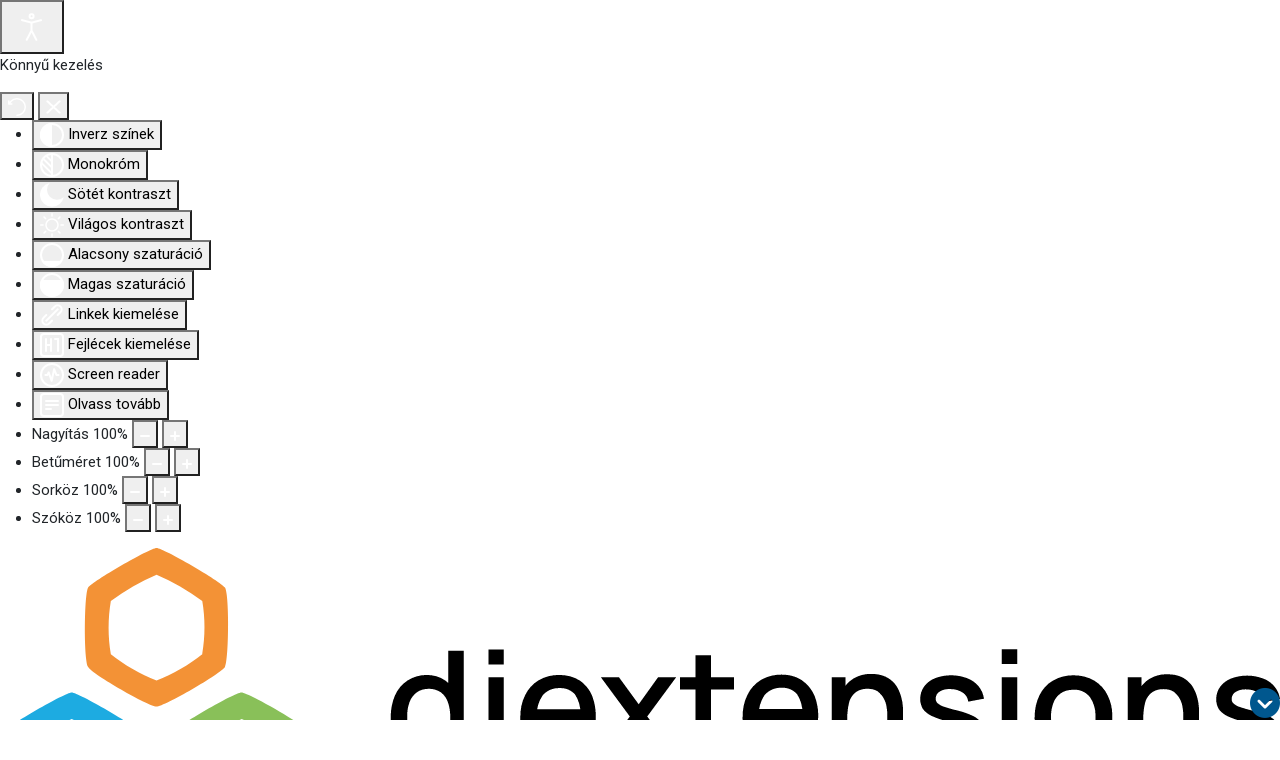

--- FILE ---
content_type: text/html; charset=utf-8
request_url: https://nnk.gov.hu/index.php/kemiai-biztonsagi-es-kompetens-hatosagi-fo/clp/kotelezettsegek/meregkozponti-bejelentes/a-bejelentesrol-roviden/12-kapcsolodo-oldalak/374-akadalymentessegi-nyilatkozat
body_size: 59418
content:
<!doctype html>

<html lang="hu-hu">

<head>
  	<meta name="viewport" content="width=device-width, initial-scale=1, maximum-scale=1" />
  	<base href="https://nnk.gov.hu/index.php/kemiai-biztonsagi-es-kompetens-hatosagi-fo/clp/kotelezettsegek/meregkozponti-bejelentes/a-bejelentesrol-roviden/12-kapcsolodo-oldalak/374-akadalymentessegi-nyilatkozat" />
	<meta http-equiv="content-type" content="text/html; charset=utf-8" />
	<meta name="author" content="Szirmai Ottó" />
	<title>Akadálymentességi nyilatkozat</title>
	<link href="https://www.nnk.gov.hu/index.php/kemiai-biztonsagi-es-kompetens-hatosagi-fo/clp/kotelezettsegek/meregkozponti-bejelentes/a-bejelentesrol-roviden/12-kapcsolodo-oldalak/374-akadalymentessegi-nyilatkozat" rel="canonical" />
	<link href="/templates/nepegeszsegugy/favicon.ico" rel="shortcut icon" type="image/vnd.microsoft.icon" />
	<link href="https://nnk.gov.hu/plugins/system/ns_fontawesome/fontawesome/css/font-awesome.css" rel="stylesheet" type="text/css" />
	<link href="/media/system/css/modal.css?1b6611d99064adf45ece3f423c2b14d2" rel="stylesheet" type="text/css" />
	<link href="/media/com_attachments/css/attachments_hide.css" rel="stylesheet" type="text/css" />
	<link href="/media/com_attachments/css/attachments_list.css" rel="stylesheet" type="text/css" />
	<link href="/plugins/system/cookiesck/assets/front.css?ver=3.3.1" rel="stylesheet" type="text/css" />
	<link href="/plugins/system/jce/css/content.css?aa754b1f19c7df490be4b958cf085e7c" rel="stylesheet" type="text/css" />
	<link href="/templates/nepegeszsegugy/build/style.css" rel="stylesheet" type="text/css" />
	<link href="/media/jui/css/chosen.css?1b6611d99064adf45ece3f423c2b14d2" rel="stylesheet" type="text/css" />
	<link href="/media/com_finder/css/finder.css?1b6611d99064adf45ece3f423c2b14d2" rel="stylesheet" type="text/css" />
	<link href="/modules/mod_djmegamenu/assets/css/animations.css?v=4.0.0.pro" rel="stylesheet" type="text/css" />
	<link href="/modules/mod_djmegamenu/assets/css/offcanvas_right.css?v=4.0.0.pro" rel="stylesheet" type="text/css" />
	<link href="/media/djmegamenu/mobilethemes/custom261.css?v=4.0.0.pro" rel="stylesheet" type="text/css" />
	<link href="https://use.fontawesome.com/releases/v5.3.1/css/all.css" rel="stylesheet" type="text/css" />
	<link href="https://use.fontawesome.com/releases/v5.3.1/css/v4-shims.css" rel="stylesheet" type="text/css" />
	<link href="/plugins/system/djaccessibility/module/assets/css/accessibility.css?1.11" rel="stylesheet" type="text/css" />
	<link href="https://fonts.googleapis.com/css2?family=Roboto:wght@400;700&display=swap" rel="stylesheet" type="text/css" />
	<style type="text/css">
.my-own-class {opacity: 0; position: absolute; top: 0; left: 0; height: 0; width: 0; z-index: -1;}
			#cookiesck {
				position:fixed;
				left:0;
				right: 0;
				bottom: 0;
				z-index: 1000000;
				min-height: 30px;
				color: #eeeeee;
				background: rgba(0,0,0,0.5);
				text-align: center;
				font-size: 14px;
				line-height: 14px;
			}
			#cookiesck_text {
				padding: 10px 0;
				display: inline-block;
			}
			#cookiesck_buttons {
				float: right;
			}
			.cookiesck_button,
			#cookiesck_accept,
			#cookiesck_decline,
			#cookiesck_settings,
			#cookiesck_readmore {
				float:left;
				padding:10px;
				margin: 5px;
				border-radius: 3px;
				text-decoration: none;
				cursor: pointer;
				transition: all 0.2s ease;
			}
			#cookiesck_readmore {
				float:right;
				color: #fff;
				border: 2px solid transparent;
				transition: all 0.2s ease;
			}
			#cookiesck_readmore:hover {
				border: 2px solid #fff;
			}
			#cookiesck_accept {
				background: #1176a6;
				border: 2px solid #1176a6;
				color: #f5f5f5;
			}
			#cookiesck_accept:hover {
				background: transparent;
				border: 2px solid darkturquoise;
				color: darkturquoise;
			}
			#cookiesck_decline {
				background: #000;
				border: 2px solid #000;
				color: #f5f5f5;
			}
			#cookiesck_decline:hover {
				background: transparent;
				border: 2px solid #fff;
				color: #fff;
			}
			#cookiesck_settings {
				background: #fff;
				border: 2px solid #fff;
				color: #000;
			}
			#cookiesck_settings:hover {
				background: transparent;
				border: 2px solid #fff;
				color: #fff;
			}
			#cookiesck_options {
				display: none;
				width: 30px;
				height: 30px;
				border-radius: 15px;
				box-sizing: border-box;
				position: fixed;
				bottom: 0;
				left: 0;
				margin: 10px;
				border: 1px solid #ccc;
				cursor: pointer;
				background: #fff url(/plugins/system/cookiesck/assets/cookies-icon.svg) center center no-repeat;
				background-size: 80% auto;
				z-index: 1000000;
			}
			#cookiesck_options > .inner {
				display: none;
				width: max-content;
				margin-top: -40px;
				background: rgba(0,0,0,0.7);
				position: absolute;
				font-size: 14px;
				color: #fff;
				padding: 4px 7px;
				border-radius: 3px;
			}
			#cookiesck_options:hover > .inner {
				display: block;
			}
			#cookiesck > div {
				display: flex;
				justify-content: space-around;
				align-items: center;
				flex-direction: column;
			}
			
			
			.cookiesck-iframe-wrap-text {
				position: absolute;
				width: 100%;
				padding: 10px;
				color: #fff;
				top: 50%;
				transform: translate(0,-60%);
				text-align: center;
			}
			.cookiesck-iframe-wrap:hover .cookiesck-iframe-wrap-text {
				color: #333;
			}

		
 .cloaked_email span:before { content: attr(data-ep-a8d56); } .cloaked_email span:after { content: attr(data-ep-b6adc); } 
		.dj-hideitem { display: none !important; }

		@media (min-width: 1026px) {	
			#dj-megamenu261mobile { display: none; }
		}
		@media (max-width: 1025px) {
			#dj-megamenu261, #dj-megamenu261sticky, #dj-megamenu261placeholder { display: none !important; }
		}
	.djacc { font-family: Roboto, sans-serif; }.djacc--sticky.djacc-popup { margin: 80px 20px; }
	</style>
	<script type="application/json" class="joomla-script-options new">{"csrf.token":"af109a5dadec6af0e430eb1d6c3f7d1e","system.paths":{"root":"","base":""}}</script>
	<script src="/media/system/js/mootools-core.js?1b6611d99064adf45ece3f423c2b14d2" type="text/javascript"></script>
	<script src="/media/system/js/core.js?1b6611d99064adf45ece3f423c2b14d2" type="text/javascript"></script>
	<script src="/media/system/js/mootools-more.js?1b6611d99064adf45ece3f423c2b14d2" type="text/javascript"></script>
	<script src="/media/system/js/modal.js?1b6611d99064adf45ece3f423c2b14d2" type="text/javascript"></script>
	<script src="/media/jui/js/jquery.min.js?1b6611d99064adf45ece3f423c2b14d2" type="text/javascript"></script>
	<script src="/media/jui/js/jquery-noconflict.js?1b6611d99064adf45ece3f423c2b14d2" type="text/javascript"></script>
	<script src="/media/jui/js/jquery-migrate.min.js?1b6611d99064adf45ece3f423c2b14d2" type="text/javascript"></script>
	<script src="/media/com_attachments/js/attachments_refresh.js" type="text/javascript"></script>
	<script src="/media/system/js/caption.js?1b6611d99064adf45ece3f423c2b14d2" type="text/javascript"></script>
	<script src="/plugins/system/cookiesck/assets/front.js?ver=3.3.1" type="text/javascript"></script>
	<script src="/templates/nepegeszsegugy/js/logic.js" type="text/javascript"></script>
	<script src="/media/jui/js/bootstrap.min.js?1b6611d99064adf45ece3f423c2b14d2" type="text/javascript"></script>
	<script src="/media/jui/js/chosen.jquery.min.js?1b6611d99064adf45ece3f423c2b14d2" type="text/javascript"></script>
	<script src="/media/jui/js/jquery.autocomplete.min.js?1b6611d99064adf45ece3f423c2b14d2" type="text/javascript"></script>
	<script src="/modules/mod_djmegamenu/assets/js/jquery.djmegamenu.js?v=4.0.0.pro" type="text/javascript" defer="defer"></script>
	<script src="/modules/mod_djmegamenu/assets/js/jquery.djmobilemenu.js?v=4.0.0.pro" type="text/javascript" defer="defer"></script>
	<script src="/plugins/system/djaccessibility/module/assets/js/accessibility.min.js?1.11" type="text/javascript"></script>
	<script type="text/javascript">

					document.addEventListener("DOMContentLoaded", function(event) {
												
						const form = document.getElementById("");
						if(form === null || form === undefined) {							
						} else {															
							const el = document.createElement("input");
							el.className = "my-own-class";
							el.id = "427_";
							el.name = "427_";
						
							form.appendChild(el);						
							document.getElementById("427_").tabIndex = "-1";
						}
						
					});						
				
		jQuery(function($) {
			SqueezeBox.initialize({});
			initSqueezeBox();
			$(document).on('subform-row-add', initSqueezeBox);

			function initSqueezeBox(event, container)
			{
				SqueezeBox.assign($(container || document).find('a.modal').get(), {
					parse: 'rel'
				});
			}
		});

		window.jModalClose = function () {
			SqueezeBox.close();
		};

		// Add extra modal close functionality for tinyMCE-based editors
		document.onreadystatechange = function () {
			if (document.readyState == 'interactive' && typeof tinyMCE != 'undefined' && tinyMCE)
			{
				if (typeof window.jModalClose_no_tinyMCE === 'undefined')
				{
					window.jModalClose_no_tinyMCE = typeof(jModalClose) == 'function'  ?  jModalClose  :  false;

					jModalClose = function () {
						if (window.jModalClose_no_tinyMCE) window.jModalClose_no_tinyMCE.apply(this, arguments);
						tinyMCE.activeEditor.windowManager.close();
					};
				}

				if (typeof window.SqueezeBoxClose_no_tinyMCE === 'undefined')
				{
					if (typeof(SqueezeBox) == 'undefined')  SqueezeBox = {};
					window.SqueezeBoxClose_no_tinyMCE = typeof(SqueezeBox.close) == 'function'  ?  SqueezeBox.close  :  false;

					SqueezeBox.close = function () {
						if (window.SqueezeBoxClose_no_tinyMCE)  window.SqueezeBoxClose_no_tinyMCE.apply(this, arguments);
						tinyMCE.activeEditor.windowManager.close();
					};
				}
			}
		};
		jQuery(window).on('load',  function() {
				new JCaption('img.caption');
			});
var COOKIESCK = {
	ALLOWED : ["cookiesck","cookiesckiframes","be22168c5870ecfaa6f527693ca38b02"]
	, VALUE : 'no'
	, UNIQUE_KEY : '2jpomint402j0n9hkq1s4qdg1g'
	, LOG : '1'
	, LIST : '{|QQ|Analytics|QQ|:{|QQ|name|QQ|:|QQ|Analytics|QQ|,|QQ|desc|QQ|:|QQ||QQ|,|QQ|platforms|QQ|:{|QQ|Google Analytics|QQ|:{|QQ|name|QQ|:|QQ|Google Analytics|QQ|,|QQ|desc|QQ|:|QQ||QQ|,|QQ|legal|QQ|:0,|QQ|cookies|QQ|:{|QQ|256c1ae6-d881-11e9-8a34-2a2ae2dbcce4|QQ|:{|QQ|id|QQ|:|QQ|256c1ae6-d881-11e9-8a34-2a2ae2dbcce4|QQ|,|QQ|key|QQ|:|QQ|_gid|QQ|,|QQ|desc|QQ|:|QQ|ID used to identify users for 24 hours after last activity|QQ|},|QQ|256c18e8-d881-11e9-8a34-2a2ae2dbcce4|QQ|:{|QQ|id|QQ|:|QQ|256c18e8-d881-11e9-8a34-2a2ae2dbcce4|QQ|,|QQ|key|QQ|:|QQ|_ga|QQ|,|QQ|desc|QQ|:|QQ|ID used to identify users|QQ|},|QQ|256c1c3a-d881-11e9-8a34-2a2ae2dbcce4|QQ|:{|QQ|id|QQ|:|QQ|256c1c3a-d881-11e9-8a34-2a2ae2dbcce4|QQ|,|QQ|key|QQ|:|QQ|_gat|QQ|,|QQ|desc|QQ|:|QQ|Used to monitor number of Google Analytics server requests when using Google Tag Manager|QQ|},|QQ|2caa7a78-e93f-49ca-8fe6-1aaafae1efaa|QQ|:{|QQ|id|QQ|:|QQ|2caa7a78-e93f-49ca-8fe6-1aaafae1efaa|QQ|,|QQ|key|QQ|:|QQ|_gat_gtag_|QQ|,|QQ|desc|QQ|:|QQ|Used to set and get tracking data|QQ|},|QQ|d7496a0e-7f4b-4e20-b288-9d5e4852fa79|QQ|:{|QQ|id|QQ|:|QQ|d7496a0e-7f4b-4e20-b288-9d5e4852fa79|QQ|,|QQ|key|QQ|:|QQ|_ga_|QQ|,|QQ|desc|QQ|:|QQ|ID used to identify users|QQ|}}}}}}'
	, LIFETIME : '365'
	, DEBUG : '0'
	, TEXT : {
		INFO : 'A weblap bizonyos funkcióinak működéséhez sütikkel (cookie-kal) gyűjt névtelen látogatottsági információkat. A sütik tiltását / eltávolítást itt vagy a számítógépe böngészőjében bármikor beállíthatja. Az NNK Adatvédelmi tájékoztatóját <a href=https://www.nnk.gov.hu/index.php/adatkez >itt olvashatja el.</a>'
		, ACCEPT_ALL : 'Mindent elfogad'
		, ACCEPT_ALL : 'Mindent elfogad'
		, DECLINE_ALL : 'Mindent visszautasít'
		, SETTINGS : 'Testreszabás'
		, OPTIONS : 'Cookies opciók'
		, CONFIRM_IFRAMES : 'Please confirm that you want to enable the iframes'
	}
};

if( document.readyState !== "loading" ) {
new Cookiesck({lifetime: "365", layout: "layout1", reload: "0"}); 
} else {
	document.addEventListener("DOMContentLoaded", function () {
		new Cookiesck({lifetime: "365", layout: "layout1", reload: "0"}); 
	});
}
 var emailProtector=emailProtector||{};emailProtector.addCloakedMailto=function(g,l){var h=document.querySelectorAll("."+g);for(i=0;i<h.length;i++){var b=h[i],k=b.getElementsByTagName("span"),e="",c="";b.className=b.className.replace(" "+g,"");for(var f=0;f<k.length;f++)for(var d=k[f].attributes,a=0;a<d.length;a++)0===d[a].nodeName.toLowerCase().indexOf("data-ep-a8d56")&&(e+=d[a].value),0===d[a].nodeName.toLowerCase().indexOf("data-ep-b6adc")&&(c=d[a].value+c);if(!c)break;b.innerHTML=e+c;if(!l)break;b.parentNode.href="mailto:"+e+c}}; 

	jQuery(function ($) {
		initChosen();
		$("body").on("subform-row-add", initChosen);

		function initChosen(event, container)
		{
			container = container || document;
			$(container).find(".advancedSelect").chosen({"disable_search_threshold":10,"search_contains":true,"allow_single_deselect":true,"placeholder_text_multiple":"\u00cdrjon be vagy v\u00e1lasszon ki n\u00e9h\u00e1ny be\u00e1ll\u00edt\u00e1st","placeholder_text_single":"A nyelvi csomag nem egyezik ezzel a Joomla!-verzi\u00f3val. Hi\u00e1nyozhat n\u00e9h\u00e1ny karakterl\u00e1nc.","no_results_text":"Nincsenek egyez\u0151 eredm\u00e9nyek"});
		}
	});
	jQuery(function($){ initTooltips(); $("body").on("subform-row-add", initTooltips); function initTooltips (event, container) { container = container || document;$(container).find(".hasTooltip").tooltip({"html": true,"container": "body"});} });
jQuery(document).ready(function() {
	var value, searchword = jQuery('#mod-finder-searchword264');

		// Get the current value.
		value = searchword.val();

		// If the current value equals the default value, clear it.
		searchword.on('focus', function ()
		{
			var el = jQuery(this);

			if (el.val() === 'Keresés...')
			{
				el.val('');
			}
		});

		// If the current value is empty, set the previous value.
		searchword.on('blur', function ()
		{
			var el = jQuery(this);

			if (!el.val())
			{
				el.val(value);
			}
		});

		jQuery('#mod-finder-searchform264').on('submit', function (e)
		{
			e.stopPropagation();
			var advanced = jQuery('#mod-finder-advanced264');

			// Disable select boxes with no value selected.
			if (advanced.length)
			{
				advanced.find('select').each(function (index, el)
				{
					var el = jQuery(el);

					if (!el.val())
					{
						el.attr('disabled', 'disabled');
					}
				});
			}
		});
	var suggest = jQuery('#mod-finder-searchword264').autocomplete({
		serviceUrl: '/index.php/component/finder/?task=suggestions.suggest&amp;format=json&amp;tmpl=component',
		paramName: 'q',
		minChars: 1,
		maxHeight: 400,
		width: 300,
		zIndex: 9999,
		deferRequestBy: 500
	});});
	(function(){
		var cb = function() {
			var add = function(css, id) {
				if(document.getElementById(id)) return;
				
				var l = document.createElement('link'); l.rel = 'stylesheet'; l.id = id; l.href = css;
				var h = document.getElementsByTagName('head')[0]; h.appendChild(l);
			}
			add('/media/djextensions/css/animate.min.css', 'animate_min_css');
			add('/media/djextensions/css/animate.ext.css', 'animate_ext_css');
		};
		var raf = requestAnimationFrame || mozRequestAnimationFrame || webkitRequestAnimationFrame || msRequestAnimationFrame;
		if (raf) raf(cb);
		else window.addEventListener('load', cb);
	})();new DJAccessibility( {"cms":"joomla","yootheme":false,"position":"sticky","mobile_position":"sticky","layout":"popup","mobile_layout":"popup","align_position_popup":"bottom left","align_position_toolbar":"top center","align_mobile_position":"bottom left","breakpoint":"767px","direction":"top right","space":true,"version":false,"speech_pitch":"1","speech_rate":"1","speech_volume":"1","ajax_url":"?option=com_ajax&plugin=Djaccessibility&format=raw"} )
	</script>

  	<link href="//fonts.googleapis.com/css?family=Roboto:100,100i,200,200i,300,300i,400,400i,500,500i,600,600i,700,700i,800,800i,900,900i&amp;subset=latin-ext&amp;display=swap" rel="stylesheet" media="all" onload="media=&quot;all&quot;">
	<link href="//fonts.googleapis.com/css?family=Kanit:100,100i,200,200i,300,300i,400,400i,500,500i,600,600i,700,700i,800,800i,900,900i&amp;subset=latin-ext&amp;display=swap" rel="stylesheet" media="all" onload="media=&quot;all&quot;">
	<link href="/templates/nepegeszsegugy/bootstrap5/css/bootstrap.min.css" rel="stylesheet">
	<link href="/media/vendor/awesomplete/css/awesomplete.css?1.1.5" rel="stylesheet">
	<script src="/media/vendor/awesomplete/js/awesomplete.min.js?1.1.5" defer=""></script>
	<link href="/media/system/j5/css/joomla-fontawesome.min.css?dfeae1" rel="stylesheet" />

<!-- Google tag (gtag.js) -->
<script async src="https://www.googletagmanager.com/gtag/js?id=G-YCQDNSD03S"></script>
<script>
  window.dataLayer = window.dataLayer || [];
  function gtag(){dataLayer.push(arguments);}
  gtag('js', new Date());

  gtag('config', 'G-YCQDNSD03S');
</script>

<!-- For facebook -->
<meta property="og:image" content="https://www.nnk.gov.hu/images/nngyk-ogimage.jpg">
<meta property="og:image:type" content="image/jpg">
<meta property="og:image:alt" content="Nemzeti Népegészségügyi és Gyógyszerészeti Központ">
<meta property="og:image:width" content="1200">
<meta property="og:image:height" content="627">
<meta property="og:description" content="Nemzeti Népegészségügyi és Gyógyszerészeti Központ">


</head>

<body class="a-bejelentesrol-roviden  site helix-ultimate hu com_content com-content view-featured layout-default task-none itemid-125 hu-hu ltr sticky-header layout-boxed remove-container offcanvas-init offcanvs-position-right nepegeszsegugySite" style="font-size: 0.9375em;"><div class="dj-offcanvas-wrapper"><div class="dj-offcanvas-pusher"><div class="dj-offcanvas-pusher-in"><section class="djacc djacc-container djacc-popup djacc--hidden djacc--light djacc--bottom-left">
			<button class="djacc__openbtn djacc__openbtn--default" aria-label="Open accessibility tools" title="Open accessibility tools">
			<svg xmlns="http://www.w3.org/2000/svg" width="48" height="48" viewBox="0 0 48 48">
				<path d="M1480.443,27.01l-3.891-7.51-3.89,7.51a1,1,0,0,1-.89.54,1.073,1.073,0,0,1-.46-.11,1,1,0,0,1-.43-1.35l4.67-9V10.21l-8.81-2.34a1,1,0,1,1,.51-1.93l9.3,2.47,9.3-2.47a1,1,0,0,1,.509,1.93l-8.81,2.34V17.09l4.66,9a1,1,0,1,1-1.769.92ZM1473.583,3a3,3,0,1,1,3,3A3,3,0,0,1,1473.583,3Zm2,0a1,1,0,1,0,1-1A1,1,0,0,0,1475.583,3Z" transform="translate(-1453 10.217)" fill="#fff"/>
			</svg>
		</button>
		<div class="djacc__panel">
		<div class="djacc__header">
			<p class="djacc__title">Könnyű kezelés</p>
			<button class="djacc__reset" aria-label="Visszaállítás" title="Visszaállítás">
				<svg xmlns="http://www.w3.org/2000/svg" width="18" height="18" viewBox="0 0 18 18">
					<path d="M9,18a.75.75,0,0,1,0-1.5,7.5,7.5,0,1,0,0-15A7.531,7.531,0,0,0,2.507,5.25H3.75a.75.75,0,0,1,0,1.5h-3A.75.75,0,0,1,0,6V3A.75.75,0,0,1,1.5,3V4.019A9.089,9.089,0,0,1,2.636,2.636,9,9,0,0,1,15.364,15.365,8.94,8.94,0,0,1,9,18Z" fill="#fff"/>
				</svg>
			</button>
			<button class="djacc__close" aria-label="Könnyű kezelés bezárása" title="Könnyű kezelés bezárása">
				<svg xmlns="http://www.w3.org/2000/svg" width="14.828" height="14.828" viewBox="0 0 14.828 14.828">
					<g transform="translate(-1842.883 -1004.883)">
						<line x2="12" y2="12" transform="translate(1844.297 1006.297)" fill="none" stroke="#fff" stroke-linecap="round" stroke-width="2"/>
						<line x1="12" y2="12" transform="translate(1844.297 1006.297)" fill="none" stroke="#fff" stroke-linecap="round" stroke-width="2"/>
					</g>
				</svg>
			</button>
		</div>
		<ul class="djacc__list">
			<li class="djacc__item djacc__item--contrast">
				<button class="djacc__btn djacc__btn--invert-colors" title="Inverz színek">
					<svg xmlns="http://www.w3.org/2000/svg" width="24" height="24" viewBox="0 0 24 24">
						<g fill="none" stroke="#fff" stroke-width="2">
							<circle cx="12" cy="12" r="12" stroke="none"/>
							<circle cx="12" cy="12" r="11" fill="none"/>
						</g>
						<path d="M0,12A12,12,0,0,1,12,0V24A12,12,0,0,1,0,12Z" fill="#fff"/>
					</svg>
					<span class="djacc_btn-label">Inverz színek</span>
				</button>
			</li>
			<li class="djacc__item djacc__item--contrast">
				<button class="djacc__btn djacc__btn--monochrome" title="Monokróm">
					<svg xmlns="http://www.w3.org/2000/svg" width="24" height="24" viewBox="0 0 24 24">
						<g fill="none" stroke="#fff" stroke-width="2">
							<circle cx="12" cy="12" r="12" stroke="none"/>
							<circle cx="12" cy="12" r="11" fill="none"/>
						</g>
						<line y2="21" transform="translate(12 1.5)" fill="none" stroke="#fff" stroke-linecap="round" stroke-width="2"/>
						<path d="M5.853,7.267a12.041,12.041,0,0,1,1.625-1.2l6.3,6.3v2.829Z" transform="translate(-0.778 -4.278)" fill="#fff"/>
						<path d="M3.2,6.333A12.006,12.006,0,0,1,4.314,4.622l9.464,9.464v2.829Z" transform="translate(-0.778)" fill="#fff"/>
						<path d="M1.823,10.959a11.953,11.953,0,0,1,.45-2.378l11.506,11.5v2.829Z" transform="translate(-0.778)" fill="#fff"/>
					</svg>
					<span class="djacc_btn-label">Monokróm</span>
				</button>
			</li>
			<li class="djacc__item djacc__item--contrast">
				<button class="djacc__btn djacc__btn--dark-contrast" title="Sötét kontraszt">
					<svg xmlns="http://www.w3.org/2000/svg" width="24" height="24" viewBox="0 0 24 24">
						<path d="M12,27A12,12,0,0,1,9.638,3.232a10,10,0,0,0,14.13,14.13A12,12,0,0,1,12,27Z" transform="translate(0 -3.232)" fill="#fff"/>
					</svg>
					<span class="djacc_btn-label">Sötét kontraszt</span>
				</button>
			</li>
			<li class="djacc__item djacc__item--contrast">
				<button class="djacc__btn djacc__btn--light-contrast" title="Világos kontraszt">
					<svg xmlns="http://www.w3.org/2000/svg" width="24" height="24" viewBox="0 0 32 32">
						<g transform="translate(7 7)" fill="none" stroke="#fff" stroke-width="2">
							<circle cx="9" cy="9" r="9" stroke="none"/>
							<circle cx="9" cy="9" r="8" fill="none"/>
						</g>
						<rect width="2" height="5" rx="1" transform="translate(15)" fill="#fff"/>
						<rect width="2" height="5" rx="1" transform="translate(26.607 3.979) rotate(45)" fill="#fff"/>
						<rect width="2" height="5" rx="1" transform="translate(32 15) rotate(90)" fill="#fff"/>
						<rect width="2" height="5" rx="1" transform="translate(28.021 26.607) rotate(135)" fill="#fff"/>
						<rect width="2" height="5" rx="1" transform="translate(15 27)" fill="#fff"/>
						<rect width="2" height="5" rx="1" transform="translate(7.515 23.071) rotate(45)" fill="#fff"/>
						<rect width="2" height="5" rx="1" transform="translate(5 15) rotate(90)" fill="#fff"/>
						<rect width="2" height="5" rx="1" transform="translate(8.929 7.515) rotate(135)" fill="#fff"/>
					</svg>
					<span class="djacc_btn-label">Világos kontraszt</span>
				</button>
			</li>
			
			<li class="djacc__item djacc__item--contrast">
				<button class="djacc__btn djacc__btn--low-saturation" title="Alacsony szaturáció">
					<svg xmlns="http://www.w3.org/2000/svg" width="24" height="24" viewBox="0 0 24 24">
						<g fill="none" stroke="#fff" stroke-width="2">
							<circle cx="12" cy="12" r="12" stroke="none"/>
							<circle cx="12" cy="12" r="11" fill="none"/>
						</g>
						<path d="M0,12A12,12,0,0,1,6,1.6V22.394A12,12,0,0,1,0,12Z" transform="translate(0 24) rotate(-90)" fill="#fff"/>
					</svg>
					<span class="djacc_btn-label">Alacsony szaturáció</span>
				</button>
			</li>
			<li class="djacc__item djacc__item--contrast">
				<button class="djacc__btn djacc__btn--high-saturation" title="Magas szaturáció">
					<svg xmlns="http://www.w3.org/2000/svg" width="24" height="24" viewBox="0 0 24 24">
						<g fill="none" stroke="#fff" stroke-width="2">
							<circle cx="12" cy="12" r="12" stroke="none"/>
							<circle cx="12" cy="12" r="11" fill="none"/>
						</g>
						<path d="M0,12A12.006,12.006,0,0,1,17,1.088V22.911A12.006,12.006,0,0,1,0,12Z" transform="translate(0 24) rotate(-90)" fill="#fff"/>
					</svg>
					<span class="djacc_btn-label">Magas szaturáció</span>
				</button>
			</li>
			<li class="djacc__item">
				<button class="djacc__btn djacc__btn--highlight-links" title="Linkek kiemelése">
					<svg xmlns="http://www.w3.org/2000/svg" width="24" height="24" viewBox="0 0 24 24">
						<rect width="24" height="24" fill="none"/>
						<path d="M3.535,21.92a5.005,5.005,0,0,1,0-7.071L6.364,12.02a1,1,0,0,1,1.415,1.413L4.95,16.263a3,3,0,0,0,4.243,4.243l2.828-2.828h0a1,1,0,1,1,1.414,1.415L10.607,21.92a5,5,0,0,1-7.072,0Zm2.829-2.828a1,1,0,0,1,0-1.415L17.678,6.364a1,1,0,1,1,1.415,1.414L7.779,19.092a1,1,0,0,1-1.415,0Zm11.314-5.657a1,1,0,0,1,0-1.413l2.829-2.829A3,3,0,1,0,16.263,4.95L13.436,7.777h0a1,1,0,0,1-1.414-1.414l2.828-2.829a5,5,0,1,1,7.071,7.071l-2.828,2.828a1,1,0,0,1-1.415,0Z" transform="translate(-0.728 -0.728)" fill="#fff"/>
					</svg>
					<span class="djacc_btn-label">Linkek kiemelése</span>
				</button>
			</li>
			<li class="djacc__item">
				<button class="djacc__btn djacc__btn--highlight-titles" title="Fejlécek kiemelése">
					<svg xmlns="http://www.w3.org/2000/svg" width="24" height="24" viewBox="0 0 24 24">
						<rect width="2" height="14" rx="1" transform="translate(5 5)" fill="#fff"/>
						<rect width="2" height="14" rx="1" transform="translate(10 5)" fill="#fff"/>
						<rect width="2" height="14" rx="1" transform="translate(17 5)" fill="#fff"/>
						<rect width="2" height="7" rx="1" transform="translate(12 11) rotate(90)" fill="#fff"/>
						<rect width="2" height="5" rx="1" transform="translate(19 5) rotate(90)" fill="#fff"/>
						<g fill="none" stroke="#fff" stroke-width="2">
							<rect width="24" height="24" rx="4" stroke="none"/>
							<rect x="1" y="1" width="22" height="22" rx="3" fill="none"/>
						</g>
					</svg>
					<span class="djacc_btn-label">Fejlécek kiemelése</span>
				</button>
			</li>
			<li class="djacc__item">
				<button class="djacc__btn djacc__btn--screen-reader" title="Screen reader">
					<svg xmlns="http://www.w3.org/2000/svg" width="24" height="24" viewBox="0 0 24 24">
						<g fill="none" stroke="#fff" stroke-width="2">
							<circle cx="12" cy="12" r="12" stroke="none"/>
							<circle cx="12" cy="12" r="11" fill="none"/>
						</g>
						<path d="M2907.964,170h1.91l1.369-2.584,2.951,8.363,2.5-11.585L2919,170h2.132" transform="translate(-2902.548 -158)" fill="none" stroke="#fff" stroke-linecap="round" stroke-linejoin="round" stroke-width="2"/>
					</svg>
					<span class="djacc_btn-label">Screen reader</span>
				</button>
			</li>
			<li class="djacc__item">
				<button class="djacc__btn djacc__btn--read-mode" title="Olvass tovább" data-label="Disable Read mode">
					<svg xmlns="http://www.w3.org/2000/svg" width="24" height="24" viewBox="0 0 24 24">
						<g fill="none" stroke="#fff" stroke-width="2">
							<rect width="24" height="24" rx="4" stroke="none"/>
							<rect x="1" y="1" width="22" height="22" rx="3" fill="none"/>
						</g>
						<rect width="14" height="2" rx="1" transform="translate(5 7)" fill="#fff"/>
						<rect width="14" height="2" rx="1" transform="translate(5 11)" fill="#fff"/>
						<rect width="7" height="2" rx="1" transform="translate(5 15)" fill="#fff"/>
					</svg>
					<span class="djacc_btn-label">Olvass tovább</span>
				</button>
			</li>
			<li class="djacc__item djacc__item--full">
				<span class="djacc__arrows djacc__arrows--zoom">
					<span class="djacc__label">Nagyítás</span>
					<span class="djacc__bar"></span>
					<span class="djacc__size">100<span class="djacc__percent">%</span></span>
					<button class="djacc__dec" aria-label="Decrease content size" title="Decrease content size">
						<svg xmlns="http://www.w3.org/2000/svg" width="10" height="2" viewBox="0 0 10 2">
							<g transform="translate(1 1)">
								<line x1="8" fill="none" stroke="#fff" stroke-linecap="round" stroke-width="2"/>
							</g>
						</svg>
					</button>
					<button class="djacc__inc" aria-label="Increase content size" title="Increase content size">
						<svg xmlns="http://www.w3.org/2000/svg" width="10" height="10" viewBox="0 0 10 10">
							<g transform="translate(1 1)">
								<line y2="8" transform="translate(4)" fill="none" stroke="#fff" stroke-linecap="round" stroke-width="2"/>
								<line x1="8" transform="translate(0 4)" fill="none" stroke="#fff" stroke-linecap="round" stroke-width="2"/>
							</g>
						</svg>
					</button>
				</span>
			</li>
			<li class="djacc__item djacc__item--full">
				<span class="djacc__arrows djacc__arrows--font-size">
					<span class="djacc__label">Betűméret</span>
					<span class="djacc__bar"></span>
					<span class="djacc__size">100<span class="djacc__percent">%</span></span>
					<button class="djacc__dec" aria-label="Decrease font size" title="Decrease font size">
						<svg xmlns="http://www.w3.org/2000/svg" width="10" height="2" viewBox="0 0 10 2">
							<g transform="translate(1 1)">
								<line x1="8" fill="none" stroke="#fff" stroke-linecap="round" stroke-width="2"/>
							</g>
						</svg>
					</button>
					<button class="djacc__inc" aria-label="Increase font size" title="Increase font size">
						<svg xmlns="http://www.w3.org/2000/svg" width="10" height="10" viewBox="0 0 10 10">
							<g transform="translate(1 1)">
								<line y2="8" transform="translate(4)" fill="none" stroke="#fff" stroke-linecap="round" stroke-width="2"/>
								<line x1="8" transform="translate(0 4)" fill="none" stroke="#fff" stroke-linecap="round" stroke-width="2"/>
							</g>
						</svg>
					</button>
				</span>
			</li>
			<li class="djacc__item djacc__item--full">
				<span class="djacc__arrows djacc__arrows--line-height">
					<span class="djacc__label">Sorköz</span>
					<span class="djacc__bar"></span>
					<span class="djacc__size">100<span class="djacc__percent">%</span></span>
					<button class="djacc__dec" aria-label="Decrease line height" title="Decrease line height">
						<svg xmlns="http://www.w3.org/2000/svg" width="10" height="2" viewBox="0 0 10 2">
							<g transform="translate(1 1)">
								<line x1="8" fill="none" stroke="#fff" stroke-linecap="round" stroke-width="2"/>
							</g>
						</svg>
					</button>
					<button class="djacc__inc" aria-label="Increase line height" title="Increase line height">
						<svg xmlns="http://www.w3.org/2000/svg" width="10" height="10" viewBox="0 0 10 10">
							<g transform="translate(1 1)">
								<line y2="8" transform="translate(4)" fill="none" stroke="#fff" stroke-linecap="round" stroke-width="2"/>
								<line x1="8" transform="translate(0 4)" fill="none" stroke="#fff" stroke-linecap="round" stroke-width="2"/>
							</g>
						</svg>
					</button>
				</span>
			</li>
			<li class="djacc__item djacc__item--full">
				<span class="djacc__arrows djacc__arrows--letter-spacing">
					<span class="djacc__label">Szóköz</span>
					<span class="djacc__bar"></span>
					<span class="djacc__size">100<span class="djacc__percent">%</span></span>
					<button class="djacc__dec" aria-label="Decrease letter space" title="Decrease letter space">
						<svg xmlns="http://www.w3.org/2000/svg" width="10" height="2" viewBox="0 0 10 2">
							<g transform="translate(1 1)">
								<line x1="8" fill="none" stroke="#fff" stroke-linecap="round" stroke-width="2"/>
							</g>
						</svg>
					</button>
					<button class="djacc__inc" aria-label="Increase letter space" title="Increase letter space">
						<svg xmlns="http://www.w3.org/2000/svg" width="10" height="10" viewBox="0 0 10 10">
							<g transform="translate(1 1)">
								<line y2="8" transform="translate(4)" fill="none" stroke="#fff" stroke-linecap="round" stroke-width="2"/>
								<line x1="8" transform="translate(0 4)" fill="none" stroke="#fff" stroke-linecap="round" stroke-width="2"/>
							</g>
						</svg>
					</button>
				</span>
			</li>
					</ul>
				<div class="djacc__footer disable">
			<a href="https://dj-extensions.com" class="djacc__footer-logo" aria-label="DJ-Extensions.com logo">
				<svg xmlns="http://www.w3.org/2000/svg" viewBox="0 0 38.92 9.19"><path d="m6.84 1.2c-.12-.18-1.88-1.2-2.08-1.2s-1.96 1.02-2.08 1.2-.14 2.18 0 2.41 1.84 1.2 2.08 1.2 1.96-1 2.08-1.2.14-2.2 0-2.41zm-.69 2.02c-.42.33-.89.6-1.39.8-.5-.2-.97-.47-1.39-.8-.09-.53-.09-1.07 0-1.61.43-.32.9-.59 1.39-.8.49.21.96.48 1.39.8.09.53.09 1.07 0 1.59z" fill="#f39236"/><path d="m4.26 5.58c-.12-.18-1.88-1.2-2.08-1.2s-1.96 1.02-2.08 1.2-.14 2.17 0 2.41c.13.23 1.84 1.2 2.08 1.2s1.96-1 2.08-1.2.14-2.21 0-2.41zm-.69 2.02c-.42.33-.89.6-1.39.8-.5-.2-.97-.47-1.39-.8-.09-.53-.09-1.08 0-1.61.43-.32.9-.59 1.39-.8.49.21.96.48 1.39.8.09.53.09 1.07 0 1.59z" fill="#1dabe1"/><path d="m9.43 5.58c-.13-.18-1.88-1.2-2.09-1.2s-1.96 1.02-2.08 1.2-.13 2.18 0 2.41 1.84 1.2 2.08 1.2 1.97-1 2.09-1.2.14-2.21 0-2.41zm-.69 2.02c-.42.33-.89.61-1.39.8-.5-.2-.97-.47-1.39-.8-.09-.53-.09-1.08 0-1.61.43-.32.9-.59 1.39-.8.49.21.96.48 1.39.8.09.53.09 1.07 0 1.59z" fill="#89c059"/><path d="m12.97 6.39c-.21 0-.41-.05-.58-.17-.16-.11-.29-.27-.38-.45-.09-.2-.14-.42-.13-.65 0-.22.04-.44.13-.65.08-.18.21-.34.38-.45s.38-.17.58-.17.4.05.57.17c.16.11.28.27.35.45.08.21.12.43.12.65s-.04.44-.12.65c-.07.18-.2.34-.35.45-.17.12-.37.17-.58.17zm.07-.42c.13 0 .26-.03.37-.11.1-.08.17-.18.21-.3.05-.14.07-.29.07-.44s-.02-.3-.07-.44c-.04-.12-.11-.22-.21-.3-.11-.07-.23-.11-.36-.11-.14 0-.27.03-.38.11-.1.08-.18.18-.22.3-.05.14-.07.28-.07.43s.02.29.07.43c.04.12.12.23.22.3.11.08.24.12.37.11zm.65.35v-1.73h-.06v-1.47h.47v3.2zm.68 1.07v-.44h.12c.1 0 .2-.02.27-.09.06-.08.09-.17.09-.27v-2.67h.47v2.86c.01.17-.05.33-.16.45-.13.11-.29.17-.46.16h-.32zm.48-3.86v-.45h.47v.45zm2.17 2.86c-.22 0-.44-.05-.63-.16-.18-.1-.32-.26-.42-.44-.1-.2-.16-.43-.15-.65 0-.24.04-.47.15-.68.09-.19.23-.34.41-.45.19-.11.4-.16.62-.16s.44.05.63.17c.17.12.31.29.38.48.09.24.12.49.1.74h-.46v-.17c.01-.22-.04-.43-.16-.62-.12-.14-.29-.21-.47-.2-.2-.01-.39.07-.52.22-.13.19-.19.41-.18.64-.01.22.05.43.18.61.13.15.31.23.51.22.13 0 .26-.03.38-.1.11-.07.19-.17.25-.28l.45.15c-.09.21-.23.38-.42.5s-.41.18-.63.18zm-.86-1.14v-.36h1.71v.36zm2.09 1.07.9-1.21-.88-1.19h.55l.6.82.59-.82h.55l-.88 1.19.9 1.21h-.55l-.61-.85-.62.85zm4.07 0c-.15.03-.3.04-.44.04-.13 0-.27-.03-.39-.08-.11-.05-.2-.14-.26-.25-.05-.09-.08-.2-.08-.3s0-.22 0-.35v-2.13h.47v2.1.25c0 .06.02.12.05.18.05.09.15.15.25.16.14.01.27 0 .41-.02v.39zm-1.64-2.03v-.37h1.64v.37zm3.1 2.09c-.22 0-.44-.05-.63-.16-.18-.1-.32-.26-.42-.44-.1-.2-.16-.43-.15-.65 0-.24.04-.47.15-.68.09-.19.23-.34.41-.45.19-.11.4-.16.62-.16s.44.05.62.17.31.29.39.48c.09.24.13.49.1.74h-.47v-.17c.01-.22-.04-.43-.16-.62-.12-.14-.29-.21-.47-.2-.2-.01-.39.07-.52.22-.13.19-.19.41-.18.64-.01.22.05.43.18.61.13.15.31.23.51.22.13 0 .26-.03.38-.1.11-.07.19-.17.25-.28l.46.15c-.09.21-.23.38-.42.5s-.41.18-.63.18zm-.86-1.14v-.36h1.71v.36zm4.06 1.07v-1.18c0-.1 0-.19-.02-.29-.01-.1-.04-.19-.09-.28-.04-.08-.11-.15-.18-.21-.09-.06-.2-.08-.31-.08-.08 0-.16.01-.24.04-.07.03-.14.07-.19.13-.06.07-.11.15-.13.24-.03.12-.05.24-.05.36l-.29-.11c0-.2.04-.4.12-.58.08-.16.2-.3.35-.39.17-.1.36-.15.55-.14.14 0 .29.02.42.08.11.05.2.12.28.21.07.08.12.18.16.28s.06.2.08.3c.01.09.02.17.02.26v1.33h-.47zm-1.69 0v-2.39h.42v.69h.05v1.71h-.47zm3.66.07c-.25.01-.5-.06-.71-.19-.18-.13-.3-.32-.34-.54l.48-.07c.03.12.1.23.21.29.12.08.26.11.4.11.12 0 .24-.02.34-.09.08-.06.13-.15.12-.24 0-.05-.01-.1-.04-.15-.05-.05-.11-.09-.18-.11-.09-.03-.23-.08-.42-.13-.17-.04-.33-.1-.49-.17-.1-.05-.19-.12-.26-.21-.05-.09-.08-.19-.08-.3 0-.14.04-.27.12-.38s.2-.2.33-.25c.16-.06.32-.09.49-.09s.33.03.49.09c.14.05.26.14.35.25s.14.24.16.37l-.48.09c-.01-.11-.07-.21-.16-.27-.11-.07-.23-.11-.36-.11-.12-.01-.24.01-.34.07-.08.04-.13.13-.13.22 0 .05.02.1.05.13.06.05.12.09.19.11.1.03.24.08.43.12.17.04.33.1.48.17.1.05.19.13.25.22.05.1.08.21.08.32 0 .22-.09.43-.26.56-.21.15-.46.22-.72.2zm1.51-2.86v-.45h.47v.45zm0 2.8v-2.4h.47v2.4zm2.17.07c-.22 0-.44-.05-.62-.16s-.32-.26-.41-.45c-.1-.21-.15-.43-.14-.66 0-.23.05-.46.15-.66.09-.18.23-.34.41-.44.19-.11.4-.16.62-.16s.44.05.63.16c.18.11.32.26.41.45.1.2.15.43.14.66 0 .23-.04.46-.14.66-.09.19-.23.34-.41.45-.19.11-.4.17-.62.16zm0-.44c.2.01.39-.07.51-.23.12-.18.18-.39.17-.6.01-.21-.05-.43-.17-.6-.12-.15-.32-.24-.51-.22-.14 0-.27.03-.38.11-.1.07-.18.17-.22.29-.05.14-.08.28-.07.43-.01.22.05.43.17.6.12.15.31.24.51.23zm3.35.37v-1.18c0-.1 0-.19-.02-.29-.01-.1-.04-.19-.09-.28-.04-.08-.11-.15-.18-.21-.09-.06-.2-.08-.31-.08-.08 0-.16.01-.24.04-.07.03-.14.07-.19.13-.06.07-.11.15-.13.24-.03.12-.05.24-.05.36l-.29-.11c0-.2.04-.4.12-.58.08-.16.2-.3.35-.39.17-.1.36-.15.55-.14.14 0 .29.02.42.08.11.05.2.12.28.21.07.08.12.18.16.28s.06.2.08.3c.01.09.02.17.02.26v1.33h-.47zm-1.69 0v-2.4h.42v.69h.05v1.71zm3.66.07c-.25.01-.5-.06-.71-.19-.18-.13-.3-.32-.34-.54l.48-.07c.03.12.1.23.21.29.12.08.26.11.4.11.12 0 .24-.02.34-.09.08-.06.13-.15.12-.24 0-.05-.01-.1-.04-.15-.05-.05-.11-.09-.18-.11-.09-.03-.23-.08-.42-.13-.17-.04-.33-.1-.49-.17-.1-.05-.19-.12-.26-.21-.05-.09-.08-.19-.08-.3 0-.14.04-.27.12-.38s.2-.2.33-.25c.16-.06.32-.09.49-.09s.33.03.49.09c.14.05.26.14.35.25s.14.24.16.37l-.48.09c-.01-.11-.07-.21-.16-.27-.11-.07-.23-.11-.36-.11-.12-.01-.24.01-.34.07-.08.04-.13.13-.13.22 0 .05.02.1.05.13.06.05.12.09.19.11.1.03.24.08.43.12.17.04.33.1.48.17.1.05.19.13.25.22.05.1.08.21.08.32 0 .22-.09.43-.26.56-.21.15-.46.22-.71.2z" class="djname" /></svg>
			</a>
			<div class="djacc__footer-links">
				<a class="djacc__footer-link" href="https://dj-extensions.com/yootheme/dj-accessibility">Web Accessibility plugin</a> by DJ-Extensions.com
			</div>
		</div>
			</div>
</section>
	<div class="body-wrapper">
		<div class="body-innerwrapper">
			<section id="sp-topbar" class="fejlec">
				<div class="row">
					<div id="sp-logo" class="col-lg-6 d-none d-sm-none d-md-none d-lg-block">
						<div class="sp-column ">
							<div class="logo">
								<a href="https://nngyk.gov.hu">
									<img class="logo-image  d-none d-lg-inline-block" srcset="https://nngyk.gov.hu/images/logok/nngyk_noborder.svg 1x, https://nngyk.gov.hu/images/logok/nngyk_noborder.svg 2x" src="https://nngyk.gov.hu/images/logok/nngyk_noborder.svg" height="74px" alt="NNGYK">
									<img class="logo-image-phone d-inline-block d-lg-none" src="https://nngyk.gov.hu/images/logok/nngyk_csaklogo.svg" alt="NNGYK">
								</a>
							</div>
								<sapn class="nepegeszsegugy">Népegészségügy</span>
							</div>
						</div>
						<div id="sp-top1" class="col-lg-6 d-none d-sm-none d-md-none d-lg-none d-xl-block">
							<div class="sp-column ">
								<ul class="social-icons">
									<li class="social-icon-facebook">
										<a target="_blank" rel="noopener noreferrer" href="https://www.facebook.com/nngyk.hivatalos" aria-label="Facebook">
											<span class="fab fa-facebook" aria-hidden="true"></span>
										</a>
									</li>
									<li class="social-icon-youtube">
										<a target="_blank" rel="noopener noreferrer" href="https://www.youtube.com/@NNGYK_hivatalos" aria-label="Youtube">
											<span class="fab fa-youtube" aria-hidden="true"></span>
										</a>
									</li>
									<li class="social-icon-linkedin">
										<a target="_blank" rel="noopener noreferrer" href="https://www.linkedin.com/company/nemzeti-nepegeszsegugyi-gyogyszereszeti-kozpont/" aria-label="Linkedin">
											<span class="fab fa-linkedin" aria-hidden="true"></span>
										</a>
									</li>
									<li class="social-icon-instagram">
										<a target="_blank" rel="noopener noreferrer" href="https://www.instagram.com/nngyk.hivatalos/" aria-label="Instagram">
											<span class="fab fa-instagram" aria-hidden="true"></span>
										</a>
									</li>
								</ul>
							</div>
						</div>
					</div>
				</section>
				<header id="sp-header" style="max-width: 1240px; left: auto;" class="">
					<div class="row">
						<div id="sp-logo" class="col-lg-2 d-lg-none d-xl-none d-xxl-none">
							<div class="sp-column  d-flex align-items-center">
								<div class="logo">
									<a href="/">
										<img class="logo-image  d-none d-lg-inline-block" srcset="https://nngyk.gov.hu/images/logok/nngyk_noborder.svg 1x, https://nngyk.gov.hu/images/logok/nngyk_noborder.svg 2x" src="https://nngyk.gov.hu/images/logok/nngyk_noborder.svg" height="74px" alt="NNGYK">
										<img class="logo-image-phone d-inline-block d-lg-none" src="https://nngyk.gov.hu/images/logok/nngyk_noborder.svg" alt="NNGYK">
									</a>
								</div>
							</div>
						</div>
						<div id="sp-menu" class="col-lg-10 ">
							<div class="sp-column  d-flex align-items-center justify-content-end">	
								<div class="sp-module foMenu">
									<div class="sp-module-content">
										<div class="menu">		<div class="moduletabledjmenu">
						
<div class="dj-megamenu-wrapper">

<div id="dj-megamenu261sticky" class="dj-megamenu dj-megamenu-override djmenu dj-megamenu-sticky" style="display: none;">
			<div id="dj-megamenu261stickylogo" class="dj-stickylogo dj-align-right">
			<a href="https://nnk.gov.hu/">
				<img src="/images/nepegeszsegugy/nngyk_csaklogo.svg" alt="NNGYK" />
			</a>
		</div>
	</div>

<ul id="dj-megamenu261" class="dj-megamenu dj-megamenu-override horizontalMenu djmenu"
	data-options='{"wrap":null,"animIn":"fadeInUp","animOut":"zoomOut","animSpeed":"normal","openDelay":"250","closeDelay":"500","event":"mouseenter","fixed":"1","offset":"0","theme":"override","direction":"ltr","wcag":"1"}' data-trigger="1025">
<li class="dj-up itemid2143 first"><a class="dj-up_a  " href="https://nngyk.gov.hu/" ><span >Főoldal</span></a></li><li class="dj-up itemid1710"><a class="dj-up_a  " href="https://nngyk.gov.hu/hu/rolunk.html" ><span >Rólunk</span></a></li><li class="dj-up itemid1708"><a class="dj-up_a  " href="/index.php" ><span >Népegészségügy</span></a></li><li class="dj-up itemid1711"><a class="dj-up_a  " href="https://ogyei.gov.hu/" ><span >Gyógyszerészet</span></a></li><li class="dj-up itemid1712"><a class="dj-up_a  " href="https://nngyk.gov.hu/hu/#sp-szakrendszerek" ><span >Szakrendszerek</span></a></li><li class="dj-up itemid1713"><a class="dj-up_a  " href="https://nngyk.gov.hu/hu/#sp-adatbazisoknyilvantartasok" ><span >Adatbázisok, nyilvántartások</span></a></li><li class="dj-up itemid205"><a class="dj-up_a  " href="https://nngyk.gov.hu/hu/#sp-projektek" ><span >Projektek</span></a></li><li class="dj-up itemid1714"><a class="dj-up_a  " href="https://nngyk.gov.hu/hu/kozerdeku.html" ><span >Közérdekű</span></a></li><li class="dj-up itemid1715"><a class="dj-up_a  " href="https://nngyk.gov.hu/hu/karrier.html" ><span >Karrier</span></a></li><li class="dj-up itemid1716"><a class="dj-up_a  " href="https://nngyk.gov.hu/hu/kapcsolat.html" ><span >Kapcsolat</span></a></li></ul>


	<div id="dj-megamenu261mobile" class="dj-megamenu-offcanvas dj-megamenu-offcanvas-custom261 djmenu">
		<a href="#" class="dj-mobile-open-btn" aria-label="Open mobile menu"><span class="fa fa-bars" aria-hidden="true"></span></a>		
		<aside id="dj-megamenu261offcanvas" class="dj-offcanvas dj-offcanvas-custom261 djmenu" data-effect="3">
			<div class="dj-offcanvas-top">
				<a href="#" class="dj-offcanvas-close-btn" aria-label="Close mobile menu"><span class="fa fa-close" aria-hidden="true"></span></a>
			</div>
							<div class="dj-offcanvas-logo">
					<a href="https://nnk.gov.hu/">
						<img src="/images/nepegeszsegugy/nngyk_noborder.svg" alt="NNGYK" />
					</a>
				</div>
						
						
			<div class="dj-offcanvas-content">			
				<ul class="dj-mobile-nav dj-mobile-custom261 djmenu">
<li class="dj-mobileitem itemid-2143"><a href="https://nngyk.gov.hu/" >Főoldal</a></li><li class="dj-mobileitem itemid-1710"><a href="https://nngyk.gov.hu/hu/rolunk.html" >Rólunk</a></li><li class="dj-mobileitem itemid-1708"><a href="/index.php" >Népegészségügy</a></li><li class="dj-mobileitem itemid-1711"><a href="https://ogyei.gov.hu/" >Gyógyszerészet</a></li><li class="dj-mobileitem itemid-1712"><a href="https://nngyk.gov.hu/hu/#sp-szakrendszerek" >Szakrendszerek</a></li><li class="dj-mobileitem itemid-1713"><a href="https://nngyk.gov.hu/hu/#sp-adatbazisoknyilvantartasok" >Adatbázisok, nyilvántartások</a></li><li class="dj-mobileitem itemid-205"><a href="https://nngyk.gov.hu/hu/#sp-projektek" >Projektek</a></li><li class="dj-mobileitem itemid-1714"><a href="https://nngyk.gov.hu/hu/kozerdeku.html" >Közérdekű</a></li><li class="dj-mobileitem itemid-1715"><a href="https://nngyk.gov.hu/hu/karrier.html" >Karrier</a></li><li class="dj-mobileitem itemid-1716"><a href="https://nngyk.gov.hu/hu/kapcsolat.html" >Kapcsolat</a></li></ul>
			</div>
			
						
			<div class="dj-offcanvas-end" tabindex="0"></div>
		</aside>
	</div>


</div>		</div>
			<div class="moduletabledjmenuMobile dj-megamenu-sticky">
						
<div id="dj-megamenu261mobileWrap" class="djmenuMobile dj-megamenu-sticky"></div>
		</div>
	</div>
									</div>
								</div>
							</div>
						</div>
					</div>
				</header>
				<div class="finder">
							<div class="moduletable">
						
<div class="finder">
	<form id="mod-finder-searchform264" action="/index.php/component/finder/search.html" method="get" class="form-search" role="search">
		<label for="mod-finder-searchword264" class="element-invisible finder">Keresés</label><input type="text" name="q" id="mod-finder-searchword264" class="search-query input-medium" size="100" value="" placeholder="Keresés..."/><button class="btn btn-primary hasTooltip  finder" type="submit" title="Indítás"><span class="icon-search icon-white"></span>Keresés</button>
						<input type="hidden" name="Itemid" value="1003" />	</form>
</div>
		</div>
			<div class="moduletable">
						<div aria-label="Népegészségügy - Útkövetés" role="navigation">
	<ul itemscope itemtype="https://schema.org/BreadcrumbList" class="breadcrumb">
					<li class="active">
				<span class="divider icon-location"></span>
			</li>
		
						<li itemprop="itemListElement" itemscope itemtype="https://schema.org/ListItem">
											<a itemprop="item" href="/index.php" class="pathway"><span itemprop="name">Kezdőlap</span></a>
					
											<span class="divider">
							<img src="/media/system/images/arrow.png" alt="" />						</span>
										<meta itemprop="position" content="1">
				</li>
							<li itemprop="itemListElement" itemscope itemtype="https://schema.org/ListItem">
											<a itemprop="item" href="/index.php/kemiai-biztonsagi-es-kompetens-hatosagi-fo.html" class="pathway"><span itemprop="name">Kémiai biztonság</span></a>
					
											<span class="divider">
							<img src="/media/system/images/arrow.png" alt="" />						</span>
										<meta itemprop="position" content="2">
				</li>
							<li itemprop="itemListElement" itemscope itemtype="https://schema.org/ListItem">
											<a itemprop="item" href="/index.php/kemiai-biztonsagi-es-kompetens-hatosagi-fo/clp.html" class="pathway"><span itemprop="name">CLP</span></a>
					
											<span class="divider">
							<img src="/media/system/images/arrow.png" alt="" />						</span>
										<meta itemprop="position" content="3">
				</li>
							<li itemprop="itemListElement" itemscope itemtype="https://schema.org/ListItem">
											<a itemprop="item" href="/index.php/kemiai-biztonsagi-es-kompetens-hatosagi-fo/clp/kotelezettsegek.html" class="pathway"><span itemprop="name">Kötelezettségek</span></a>
					
											<span class="divider">
							<img src="/media/system/images/arrow.png" alt="" />						</span>
										<meta itemprop="position" content="4">
				</li>
							<li itemprop="itemListElement" itemscope itemtype="https://schema.org/ListItem">
											<a itemprop="item" href="/index.php/kemiai-biztonsagi-es-kompetens-hatosagi-fo/clp/kotelezettsegek/meregkozponti-bejelentes.html" class="pathway"><span itemprop="name">Méregközponti bejelentés </span></a>
					
											<span class="divider">
							<img src="/media/system/images/arrow.png" alt="" />						</span>
										<meta itemprop="position" content="5">
				</li>
							<li itemprop="itemListElement" itemscope itemtype="https://schema.org/ListItem">
											<a itemprop="item" href="/index.php/kemiai-biztonsagi-es-kompetens-hatosagi-fo/clp/kotelezettsegek/meregkozponti-bejelentes/a-bejelentesrol-roviden.html" class="pathway"><span itemprop="name">A bejelentésről röviden</span></a>
					
											<span class="divider">
							<img src="/media/system/images/arrow.png" alt="" />						</span>
										<meta itemprop="position" content="6">
				</li>
							<li itemprop="itemListElement" itemscope itemtype="https://schema.org/ListItem">
											<a itemprop="item" href="/index.php/kemiai-biztonsagi-es-kompetens-hatosagi-fo/clp/kotelezettsegek/meregkozponti-bejelentes/a-bejelentesrol-roviden/12-kapcsolodo-oldalak.html" class="pathway"><span itemprop="name">Nem besorolt cikkek</span></a>
					
											<span class="divider">
							<img src="/media/system/images/arrow.png" alt="" />						</span>
										<meta itemprop="position" content="7">
				</li>
							<li itemprop="itemListElement" itemscope itemtype="https://schema.org/ListItem" class="active">
					<span itemprop="name">
						Akadálymentességi nyilatkozat					</span>
					<meta itemprop="position" content="8">
				</li>
				</ul>
</div>
		</div>
	
				</div>
				<div id="sp-szakmai">
					
				</div>
				<div class="tartalomTerulet container">
					<div class="row">
						<div class="col-3 balMenu"></div>
						<div class="col-9">
							<div></div>
						<div class="auto-anchor-start-marker" style="display:none"></div><div class="item-page" itemscope itemtype="https://schema.org/Article">
	<meta itemprop="inLanguage" content="hu-HU" />
	
		
			<div class="page-header">
		<h2 itemprop="headline">
			Akadálymentességi nyilatkozat		</h2>
							</div>
					
		
	
	
		
								<div itemprop="articleBody">
		<p>Weboldalunk kialakításának egyik fontos eleme, hogy a lehető legjobban hozzáférhetővé tegyük a speciális szükségletekkel rendelkező emberek számára, ideértve a látás, hallás, kognitív és motoros rendellenességekkel küzdő embereket is. Az oldal fejlesztése során törekszünk arra, hogy javítsuk weboldalunk akadálymentességét annak érdekében, hogy minden felhasználónk számára egyenlő hozzáférést biztosítsunk.&nbsp;</p>
<p>A weboldalon az akadálymentességgel kapcsolatos bevált gyakorlatokat követjük az univerzális dizájn elveinek betartásával. Ez biztosítja, hogy a weboldal a különböző felhasználói igényekhez vagy preferenciákhoz tudjon alkalmazkodni, illetve számos különféle technológián keresztül elérhető legyen, beleértve a mobil eszközöket vagy a segítő technológiákat.&nbsp;</p>
<h3>A webtartalom elérhetőségi irányelvei (WCAG) 2.1</h3>
<p>Webhelyünk betartja a webtartalmi akadálymentesség irányelveinek (WCAG 2.1) AA szintjét. Ezek az iránymutatások négy fő alapelvet vázolnak fel, amelyek szerint a helyszíneknek:</p>
<ul>
<li><strong>Észlelhető</strong> - Az információnak és a felhasználói felület összetevőinek a felhasználók számára érzékelhető módon reprezentálhatónak kell lenniük</li>
<li><strong>Működtethető</strong> - A felhasználói felület összetevőinek és a navigációnak működőképeseknek kell lenniük</li>
<li><strong>Érthető</strong> - Az információknak és a felhasználói felület működésének érthetőnek kell lennie</li>
<li><strong>Robusztus</strong> - A tartalomnak elég robusztusnak kell lennie, hogy a felhasználói alkalmazások széles köre megbízhatóan értelmezhesse, beleértve a segítő technológiákat.</li>
</ul>
<h3>Kisegítő lehetőségek eszköztára</h3>
<p>Az oldalon egy speciális eszköztárat használunk amely segítséget nyújt a felhasználóknak abban, hogy egyéni igényeinek megfelelően testre szabhassa azt.&nbsp;&nbsp;</p>
<h3>Visszajelzést</h3>
<p>Elkötelezettek vagyunk a hozzáférhető szolgáltatás nyújtása iránt. Ha problémák merülnek fel vagy javulási javaslata van, kérjük vegye fel velünk a kapcsolatot.Folyamatos fejlesztéseket végezünk visszajelzései alapján. <br /><br /> Telefon : +36 1 476 1100 <br />E-mail : <!-- Ez az ímélcím szpemrobotok elleni védelem alatt áll. --><span class="cloaked_email ep_25b59fe1"><span data-ep-a8d56="&#104;&#101;lp" data-ep-b6adc=""><span data-ep-b6adc="&#46;hu" data-ep-a8d56="&#100;e&#115;&#107;"><span data-ep-b6adc="&#46;&#103;&#111;&#118;" data-ep-a8d56="&#64;&#110;n&#107;"></span></span></span></span><script type="text/javascript">emailProtector.addCloakedMailto("ep_25b59fe1", 0);</script> <br />Kapcsolatfelvételi űrlap : <a href="/index.php/kapcsolat">Megtekintés Most</a> </p>
<p>&nbsp;</p> <div class="attachmentsContainer">

<div class="attachmentsList" id="attachmentsList_com_content_default_374"></div>

</div>	</div>

	
							</div><div class="auto-anchor-stop-marker" style="display:none"></div>
							<div class="content-bottom-mod"></div>
						</div>
					</div>
				</div>
				<section id="sp-footertop">
					<div class="container">
						<div class="container-inner">
							<div class="row">
								<div id="sp-bottom1" class="col-lg-1 ">
									<div class="sp-column ">
										<div class="sp-module ">
											<div class="sp-module-content">
												<div id="mod-custom138" class="mod-custom custom">
													<p><img src="/images/logok/nngyk_csaklogo.svg" alt="csaklogo" width="100" height="78"></p>
												</div>
											</div>
										</div>
									</div>
								</div>
								<div id="sp-bottom2" class="col-lg-9 ">
									<div class="sp-column ">
										<div class="sp-module lablecFoMenu"><div class="sp-module-content">
											<ul class="menu">
												<li class="item-242"><a href="https://nngyk.gov.hu/hu/rolunk.html">Rólunk</a></li><li class="item-243">
													<a href="https://nnk.gov.hu/index.php/nepegeszsegugy">Népegészségügy</a>
												</li>
												<li class="item-244">
													<a href="https://ogyei.gov.hu/">Gyógyszerészet</a>
												</li><li class="item-245">
													<a href="/#sp-szakrendszerek">Szakrendszerek</a>
												</li>
												<li class="item-246">
													<a href="https://nngyk.gov.hu/#sp-adatbazisoknyilvantartasok">Adatbázisok, nyilvántartások</a>
												</li>
												<li class="item-247 menu-parent">
													<a href="https://nngyk.gov.hu/hu/kozerdeku.html">Közérdekű</a>
												</li>
												<li class="item-248">
													<a href="https://nngyk.gov.hu/hu/karrier.html">Karrier</a>
												</li>
												<li class="item-249">
													<a href="https://nngyk.gov.hu/hu/kapcsolat.html">Kapcsolat</a>
												</li>
											</ul>
										</div>
									</div>
									<div class="sp-module lablecAdatkezelesiMenu">
										<div class="sp-module-content">
											<ul class="menu">
												<li class="item-134">
													<a href="https://nngyk.gov.hu/hu/adatkezelesi-tajekoztato.html">Adatkezelési tájékoztató</a>
												</li>
												<li class="item-135">
													<a href="https://nngyk.gov.hu/hu/akadalymentessegi-nyilatkozat.html">Akadálymentességi nyilatkozat</a>
												</li>
											</ul>
										</div>
									</div>
								</div>
							</div>
							<div id="sp-bottom3" class="col-lg-2 ">
								<div class="sp-column ">
									<div class="sp-module ">
										<div class="sp-module-content">
											<div id="mod-custom141" class="mod-custom custom">
												
												<p><a href="https://nngyk.gov.hu/hu/tovabbi-hirek/who-collaborating-center.html"><img src="/images/logok/WHO.svg" alt="WHO" width="200" height="114" style="display: block; margin-left: auto; margin-right: auto;"></a></p>
											</div>
										</div>
									</div>
								</div>
							</div>
						</div>
					</div>
				</div>
			</section>
		<section id="sp-footerbottom">
			<div class="container">
				<div class="container-inner">
					<div class="row">
						<div id="sp-footer1" class="col-lg-12 ">
							<div class="sp-column ">
								<span class="sp-copyright">Minden jog fenntartva © 2025 Nemzeti Népegészségügyi és Gyógyszerészeti Központ</span>
							</div>
						</div>
					</div>
				</div>
			</div>
		</section>		
	</div>
</div>

 <div class="sz2020" onload="sz2020Function1()">
  	<div id="sz2020-btn-s" onclick="sz2020Function1()"><i class="fas fa-chevron-circle-down"></i></div>
  	<div id="sz2020-btn-h" onclick="sz2020Function2()"><i class="fas fa-chevron-circle-up"></i></div>
  	<div id="sz2020block" onclick="sz2020Function1()"></div>
  </div>

<script src="/templates/nepegeszsegugy/bootstrap5/js/bootstrap.bundle.min.js"></script>

<script>
function(){
  $("panel-heading").click(function(){
      $(".panel-collapse").removeClass("show");
        });
</script>

<script>
function sz2020Function1() {
  document.getElementById("sz2020block").style.width= "60px";
  document.getElementById("sz2020block").style.height= "42px";
  document.getElementById("sz2020-btn-s").style.display = "none";
  document.getElementById("sz2020-btn-h").style.display = "block";
}
</script>
<script>
function sz2020Function2() {
  document.getElementById("sz2020block").style.width= "280px";
  document.getElementById("sz2020block").style.height= "180px";
  document.getElementById("sz2020-btn-s").style.display = "block";
  document.getElementById("sz2020-btn-h").style.display = "none";

}
</script>
<script>
  setTimeout(function(){sz2020Function1()}, 4000);
</script>
<div id="cookiesck_interface"><div class="cookiesck-main"><div class="cookiesck-main-close">Mentés</div><div class="cookiesck-main-title">Sütik testreszabása</div><div class="cookiesck-main-desc">A többi weblaphoz hasonlóan mi is sütiket használunk a weblap teljesítményének fokozására, amennyiben ezeket visszautasítja az oldal működése bizonytalanná válhat!</div><div class="cookiesck-main-buttons"><div class="cookiesck-accept cookiesck_button">Mindent elfogad</div><div class="cookiesck-decline cookiesck_button">Mindent visszautasít</div></div><div class="cookiesck-category" data-category="analytics"><div class="cookiesck-category-name">Analytics</div><div class="cookiesck-category-desc">Az adatok elemzésére használt eszközök egy webhely hatékonyságának mérésére és működésének megértésére.</div><div class="cookiesck-platform" data-platform="Google Analytics"><div class="cookiesck-platform-name">Google Analytics</div><div class="cookiesck-platform-desc"></div><div class="cookiesck-accept cookiesck_button">Elfogad</div><div class="cookiesck-decline cookiesck_button">Visszautasít</div></div></div></div></div></div></div></div><noscript><strong>JavaScript is currently disabled.</strong>Please enable it for a better experience of <a href="http://2glux.com/projects/jumi">Jumi</a>.</noscript></body>
</html>


--- FILE ---
content_type: text/css
request_url: https://nnk.gov.hu/templates/nepegeszsegugy/build/style.css
body_size: 34882
content:
html {
color: #666666;
}

html body {
    font-family: 'botoRo', sans-serif !important;
}

.h1, .h2, .h3, .h4, .h5, .h6, h1, h2, h3, h4, h5, h6 {
    line-height: 1;
}

form.aj-form {
    background-color: #00578e;
    padding: 15px 10px;
    border-radius: 10px;
    position: sticky;
    top: 70px;
}

mark.aj-mark.aj-active {
    background: #ff466c;
    box-shadow: 0 0 0 2px rgb(255 70 108 / 38%);
}

mark.aj-mark {
    background: #9e9e9e;
    padding: 0 .15em;
    border-radius: 4px;
    box-shadow: 0 0 0 2px rgb(158 158 158 / 46%);
}

small.aj-hint {
    display: none;
}

.panel-group {
    background-color: #f5f5f5;
    border: 1px solid #ced4da;
    padding: 15px;
}

h4.panel-title {
    font-size: 15px;
    font-weight: 600;
}

.panel-collapse.collapse.show {
    font-weight: 100;
}

.panel-collapse.collapse {
    font-weight: 100;
}

.panel.panel-default{
    border-bottom: 2px solid #e6e6e6;
    margin-bottom: 5px;
    display: block;
    padding-bottom: 3px;
}

tbody, td, tfoot, th, thead, tr {
vertical-align: unset;
}

.twoColumns .tag-category ul.category.list-striped>li {
    width: 48%;
}

.nivo-controlNav a {
    display: block;
    width: 200px;
    height: 25px;
    background: none;
    text-indent: unset;
    border: 0;
    margin-right: 3px;
    float: left;
    padding: 2px 0 0 0;
    font-weight: bold;
}

a.rpas-control.nivo-control.active {
    background-color: #00578e;
    color: #fff;
    border-radius: 5px;
}

.items-leading.clearfix {
    margin-bottom: 20px;
}

div#dj-megamenu261mobile {
    text-align: center;
}

.fejleces .tablazat tr:first-child {
    font-weight: bold;
    text-align: center;
    background-color: #e6e6e6;
    color: #00578e;
}

.leaflet-popup-content datum {
    width: 100%;
    display: block;
}

div.zhom-pagination ul li.pagination-start span, div.zhom-pagination ul li.pagination-prev span, div.zhom-pagination ul li.pagination-next span, div.zhom-pagination ul li.pagination-end span, div.zhom-pagination ul li a {
    border: none;
        height: 30px;
    display: block;
}

div.zhom-pagination ul li span {
    background-image: -moz-linear-gradient(-90deg, #3452C2 0%, #2B3C7C 100%);
    border-radius: 3px 3px 3px 3px;
    background-color: #00578e;
    border: medium none;
    color: #FFFFFF;
    padding: 6px 10px;
}

.sz2020 {
    position: fixed;
    bottom: 0;
    right: 0;
}

.sz2020:has :empty) {
    display: none;
    }

.sz2020 p{
    margin:0;
}

div#sz2020-btn-h {
    display: none;
}

div#sz2020-btn-s i, div#sz2020-btn-h i {
    color: #00578e;
    font-size: 30px;
}

div#sz2020block {
    transition: all 0.5s;
}

a.tagimage {
    margin-bottom: 20px;
    display: block;
}

img.menu-img {
    width: 20px;
    height: 11px;
    margin: 6px 10px 0 0;
}

ul.nav.menu.mod-list li {
    display: flex;
    width: 100%;
    margin-bottom: 5px;
}

ul.nav.menu.mod-list li a {
    display: flex;
    justify-content: flex-start;
}

#autoanchormenu_221, .belsoTartalomJegyzek {
    background-color: #f5f5f5;
    list-style: none;
    margin: 0;
    padding: 15px 15px;
    border: 1px solid #ced4da;
}

#autoanchormenu_221 a.auto_anchor_menu_item, .belsoTartalomJegyzek a.auto_anchor_menu_item {
    font-weight: 600;
    border-bottom: 2px solid #e6e6e6;
    margin-bottom: 5px;
    display: block;
    padding-bottom: 3px;
}

#autoanchormenu_221 li:last-child a.auto_anchor_menu_item, .belsoTartalomJegyzek li:last-child a.auto_anchor_menu_item{
    border-bottom: none;
    margin-bottom: 0;
    padding-bottom: 0;
}

#autoanchormenu_221 a.auto_anchor_menu_item:hover, .belsoTartalomJegyzek  a.auto_anchor_menu_item:hover{
    background-color: unset !important;
    color: #ff466c;
    filter: unset !important;
}

.belsoTartalomJegyzek li ul li::marker {
    display: none;
    width: 0px;
    color: transparent;
}

.belsoTartalomJegyzek li ul li a:before {
    content: "\f054";
    font-size: 10px;
}

.belsoTartalomJegyzek li ul li:last-child {
    margin-bottom: 15px;
}

ul.dj-submenu>li>a {
    font-weight: 700 !important;
}

.dj-stickylogo.dj-align-right img {
    height: 44px;
    margin-top: 3px;
}

.dj-stickylogo.dj-align-right {
    float: right;
    margin-right: 17px;
}

table.tablazat, .parametertablazat {
    width: 100%;
    border-collapse: collapse;
    margin-bottom: 30px;
    table-layout: fixed;
    text-wrap: balance;
        border-left: 0;
    border-right: 0;
    border-top: 0;
}

#sp-szakmai .menu:after {
    content: ".";
    width: 32%;
    opacity: 0;
    height: 1px;
}

table.tablazat tbody, .parametertablazat tbody {
    border-bottom: 5px solid #e6e4e4;
}

table.tablazat tr {

}

table.tablazat td, .parametertablazat td {
    padding: 10px 7px;
    flex-wrap: wrap;
    overflow-wrap: anywhere;
    vertical-align: top;
}

table.tablazat tr:nth-child(2n+1), .parametertablazat  tr:nth-child(2n+1) {
    background-color: #f5f5f5;

}

.tablazat th {
    vertical-align: middle;
    background-color: #e6e6e6;
    text-align: center;
    border-bottom: 2px solid #00578e;
    padding: 5px 0px;
}

.tablazat  span.cloaked_email {
    display: flex;
    flex-wrap: wrap;
    overflow-wrap: anywhere;
}

.blog h2[itemprop="name"] {
    font-size: 25px;
    font-weight: bold;
    color: #00578e;
}

.blog h2[itemprop="name"] a {
    font-size: 25px !important;
    font-weight: bold !important;
}

div[itemprop="blogPost"] {
    background-color: #f5f5f5;
    padding: 15px;
    border-top: 4px solid #00578e;
    margin-bottom: 0px;
}

.span6 div[itemprop="blogPost"],
.span4 div[itemprop="blogPost"]  {
    background-color: #fff;
    padding: 0;
}

.span6 div[itemprop="blogPost"] .newstxt,
.span4 div[itemprop="blogPost"] .newstxt {
    padding: 10px 10px;
}

.span6 div[itemprop="blogPost"] p,
.span6 div[itemprop="blogPost"] .attachmentsContainer,
.span4 div[itemprop="blogPost"] p,
.span4 div[itemprop="blogPost"] .attachmentsContainer{
    padding: 0 10px;
}

.pull-left.item-image {
    margin-bottom: 20px;
    height: 200px;
    overflow: hidden;
    display: flex;
    justify-content: center;
    flex-direction: column;
    text-align: center;
}

.pull-left.item-image img {
    width: 100%;
    height: auto;
}

.content-category>h1,
.blog .page-header>h1,
.span12>h2 {
    font-size: 2.75rem;
    font-weight: 300;
    color: #00578e;
    margin-bottom: 50px;
}

.icon-chevron-right:before {
    display: none;
}

p.readmore a {
    background-color: #00578e;
    color: #fff;
    border-radius: 50px;
}

p.readmore a:after {
    content: "\f0da";
    font-family: 'Font Awesome 6 Free';
    font-weight: 600;
    margin-left: 10px;
}

p.readmore {
    display: flex;
    justify-content: end;
} 

table.at_table {
    width: 100%;
    border: 0;
}


#main div.attachmentsList table, div.attachmentsList table {
    border: 0;
    font-size: 100%;
    line-height: unset;
    margin: 0;
}

td.at_filename {
    display: flex;
    justify-content: flex-start;
}

#main div.attachmentsList table tbody tr.even td, div.attachmentsList table tbody tr.even td {
    background-color: transparent;
}

#main div.attachmentsList tbody tr, div.attachmentsList tbody tr {
    background: transparent;
    border-bottom: 4px solid #e7e7e7;
    padding: 6px 0;
    display: flex;
    justify-content: space-between;
}

.leafletMarker.Elfogadható::after {
    content: "";
    background-color: #92d050
}

.leafletMarker.Kifogásolt::after {
    content: "";
    background-color: #ffff00
}

.leafletMarker.Egészségtelen::after {
    content: "";
    background-color: #ffc000
}

.leafletMarker.Veszélyes::after {
    content: "";
    background-color: #ff0000
}

.leafletMarker.Nincs.adat::after {
    content: "";
    background-color: #fff
}

.leafletMarker.kiváló::after {
    content: "";
    background-color: #0074ff
}

.leafletMarker.jó::after {
    content: "";
    background-color: #74dfff
}

.leafletMarker.tűrhető::after {
    content: "";
    background-color: #5f0
}

.leafletMarker.kifogásolt::after {
    content: "";
    background-color: #ff0000
}

.leafletMarker.besorolás.alatt::after,.leafletMarker.nem.minősíthető::after {
    content: "";
    background-color: #b3b3b3
}

.leafletMarker.gyermek::after {
    content: "";
    background-color: purple
}

.leafletMarker {
    width: 30px;
    height: 30px;
    border-radius: 50% 50% 50% 0;
    position: absolute;
    transform: rotate(-45deg);
    left: 50%;
    top: 50%;
    margin: -15px 0 0 -15px;
    background: #757575 !important
}

.leafletMarker::after {
    width: 24px;
    height: 24px;
    margin: 3px 0 0 3px;
    background: #fff;
    position: absolute;
    border-radius: 50%;
    font-family: 'FontAwesome';
    font-size: 15pt;
    transform: rotate(45deg);
    line-height: 24px;
    text-align: center
}

.levegohigienesindex .attachmentsContainer {
    display: none
}

.levegohigienesindex .items-row .newstxt {
    min-height: 255px
}


img {
    display: block;
    max-width: 100%;
    height: auto;
}

div#sp-szakmai {
    display: none;
}

.nepegeszsegugy div#sp-szakmai, .nepegeszsegugy .finder .moduletable{
    display: block;
}

.col-3.balMenu:empty+.col-9 {
    width: 100%;
}
.col-3.balMenu:empty {
    display: none;
}

.body-innerwrapper .balMenu .dj-megamenu li div.dj-subwrap {
    display: block;
    margin-top: 5px;
}

h2[itemprop="headline"] {
    color: #00578e;
    font-size: 2.75rem;
    font-weight: 300;
}

dl.article-info.muted span.icon-calendar {
    display: none;
}

dl.article-info.muted {
    display: flex;
    font-size: 0.813rem;
}


body a {
    transition: all 0.5s;
    color: #00578e;
}

a, a:hover, a:focus, a:active {
    text-decoration: none !important;
}

a:hover{
    filter: grayscale(0.7) !important;
    transition: all 0.5s;
}

a {
    transition: all 0.5s;
}

ul.dj-subtree {
    padding-left: 10px;
}

ul.dj-submenu {
    padding-left: 19px;
}

h3 {
    font-family: 'Roboto', sans-serif;
    font-size: 20px;
    font-weight: 500;
    color: #00578e;
    text-decoration: none;
}

span.subheading-category {
    font-size: 2.75rem;
    font-weight: 300;
    color: #00578e;
    margin-bottom: 50px;
    display: block;
}

.row {
    --bs-gutter-x: 1.875rem;
}

*, ::after, ::before {
    box-sizing: border-box;
}

body {
    font-family: 'Roboto', sans-serif;
    font-size: 15px;
    font-weight: 400;
    color: #575757;
    text-decoration: none;
}

body, .sp-preloader {
    background-color: #ffffff;
    color: #00578e;
}

.body-wrapper {
    position: relative;
    -webkit-transition: 0.4s;
    transition: 0.4s;
    backface-visibility: hidden;
}

body.ltr.offcanvs-position-right .body-wrapper {
    right: 0;
}



.layout-boxed .body-innerwrapper {
    background: #ffffff;
}

.layout-boxed .body-innerwrapper {
    max-width: 1240px;
    margin: 0 auto;
    padding-bottom: 100px;
}

.body-innerwrapper {

}

#sp-topbar {
    background-image: url(https://nngyk.gov.hu/images/oldal-elemek/header_bg.png);
    background-repeat: no-repeat;
    background-size: cover;
    background-position: 0 20px;
    margin: 30px 0px 0px 0px;
}

.logo-image {
    background-color: #fff;
    padding-right: 10px;
}

.logo-image {
    height: 74px;
}

#sp-top1 .sp-column {
    display: flex;
    justify-content: right;
}

ul.social-icons {
    list-style: none;
    padding: 0;
    margin: 0;
    display: inline-block;
}

ul.social-icons {
    margin-top: 20px;
}

ul.social-icons>li:not(:last-child) {
    margin-right: 6px;
}

ul.social-icons>li {
    display: inline-block;
    line-height: 1.5;
}

ul.social-icons a {
    color: #fff;
    background-color: #00578e;
    border-radius: 100%;
    margin: 0;
    width: 30px;
    height: 30px;
    display: flex;
    justify-content: center;
    flex-direction: column;
    text-align: center;
}

.fab, .icon-joomla, .fa-brands {
    font-family: "Font Awesome 6 Brands";
}

.fab, .icon-joomla, .fa-brands {
    font-weight: 400;
}

div#sp-logo .sp-column {
    display: flex;
}

sapn.nepegeszsegugy {
    color: #146497;
    font-weight: 600;
    font-size: 35px;
    margin-top: -3px;
}




.dj-stickylogo.dj-align-left img {
    height: 36px;
    margin: 7px 0 0 10px;
}


#sp-header {
    box-shadow: none;
    height: 50px;
    padding: 0 13px;
    margin-top: 30px;
}

header#sp-header .row{
    background-color: #e6e6e6;
    border-radius: 50px;
    display: flex;
    justify-content: space-between;
}

header#sp-header .row .dj-megamenu{
    background-color: #e6e6e6;
    border-radius: 50px;
    display: flex;
    justify-content: space-between;
}

div#sp-menu {
    padding: 0;
    width: 100%;
}

#sp-menu>.sp-column {
    height: 100%;
}

#sp-menu .sp-column.d-flex.justify-content-end.align-items-center {
    justify-content: space-between !important;
}

#sp-header .sp-module {
    margin-left: 20px;
    width: 100%;
    z-index: 99999999;
}

.sp-megamenu-parent {
    margin: 0px 0 0px -5px;
}

.foMenu a.dj-up_a {
    color: #00578e;
    font-weight: 700;
    font-size: 14px;
    border-right: 1px solid #00578e;
    display: inline-block;
    padding: 0 10px;
    line-height: 19px;
    font-size: 14px;
    margin: 16px 0;
    font-family: 'Roboto';
}

.foMenu .dj-megamenu {
    list-style: none;
    display: flex;
    margin: 0;
    padding: 0 0 0 0px;
    height: 50px;
}

.foMenu li.dj-up.first {
    margin-left: -6px;
}

.dj-megamenu.dj-megamenu-override.djmenu.dj-megamenu-sticky {
    border-radius: 0 !important;
    box-shadow: 0 0 10px #00000073;
}

.foMenu li.dj-up:last-child a {
    border-right: 0;
}


.sp-module.foMenu .menu {
    display: flex;
    justify-content: space-between;
    width: 100%;
}

.moduletabledjmenuMobile {
    width: 70px;
    height: 50px;
    background-color: #00578e;
    border-radius: 50px;
    margin-right: -1px;
}


.foMenu .dj-megamenu-select-custom261 .dj-mobile-open-btn, .foMenu .dj-megamenu-offcanvas-custom261 .dj-mobile-open-btn, .foMenu .dj-megamenu-accordion-custom261 .dj-mobile-open-btn {
    display: inline-block;
    cursor: pointer;
    margin: 0 auto;
    width: auto;
    height: auto;
    font-size: 30px;
    line-height: 1;
    padding: 9px 11px;
    background: rgba(0, 87, 142, 1);
    color: rgba(255, 255, 255, 1);
    text-align: center;
    -webkit-border-radius: 3px;
    border-radius: 50px;
    -webkit-transition: background-color 0.2s ease-out, color 0.2s ease-out;
    transition: background-color 0.2s ease-out, color 0.2s ease-out;
}

.foMenu .dj-megamenu-select-custom261 .dj-mobile-open-btn:focus, .foMenu .dj-megamenu-select-custom261:hover .dj-mobile-open-btn, .foMenu .dj-megamenu-offcanvas-custom261 .dj-mobile-open-btn:hover, .foMenu .dj-megamenu-offcanvas-custom261 .dj-mobile-open-btn:focus, .foMenu .dj-megamenu-accordion-custom261 .dj-mobile-open-btn:hover, .foMenu .dj-megamenu-accordion-custom261 .dj-mobile-open-btn:focus {
    background: unset;
    color: #fff;
    text-decoration: none;
}




label.element-invisible.finder {
    display: none;
}


.search-query.input-medium {
    display: block;
    border-radius: 50px;
    height: 50px;
    background-color: #f5f5f5;
    padding: 0px 200px 1px 24px;
    border: 1px solid #ced4da;
    width: 100%;
    font-size: 1rem;
    color: #212529 !important;
    font-family: 'Roboto';
}

.form-search {
    display: flex;
    flex-wrap: nowrap;
    height: 50px;
    margin-top: 23px;
}

button.btn.btn-primary.hasTooltip.finder {
    border-color: #ff467c;
    background-color: #ff466c;
    width: 172px;
    border-radius: 50px 50px 50px 50px !important;
    margin-left: -172px;
    font-size: 0px;
}


.icon-search:before {
    font-size: 16px;
    margin-top: -2px;
    display: block;
    margin-right: -1px;
}


.autocomplete-suggestions {
    box-shadow: 0 0 10px #00000069;
    border: 1px solid #ced4da;
    margin-left: 25px;
}

#sp-szakmai .moduletable, #sp-footertop, #sp-tartalommenuk .sp-module, .tartalomTerulet.container .content-bottom-mod>.moduletable {
    border-top: 4px solid #00578e;
}

#sp-szakmai .moduletable, .tartalomTerulet.container .content-bottom-mod>.moduletable {
    background-color: #F5F5F5;
    padding: 14px 24px;
    margin: 50px 0px 0px 0px;
}

#sp-szakmai .moduletable>h3, .tartalomTerulet.container .content-bottom-mod>.moduletable>h3 {
    font-weight: bold;
    font-size: 25px;
    margin-top: 1px;
    margin-left: 0px;
}


#sp-szakmai .menu li, .tartalomTerulet.container .content-bottom-mod>.moduletable .menu li {
    width: 32%;
}

#sp-szakmai .menu, .tartalomTerulet.container .content-bottom-mod>.moduletable .menu {
    display: flex;
    flex-wrap: wrap;
    justify-content: space-between;
}

#sp-szakmai .menu li a, .tartalomTerulet.container .content-bottom-mod>.moduletable .menu li a {
    background-color: #00578e;
    color: #fff;
    width: 100%;
    display: block;
    margin-bottom: 10px;
    text-align: center;
    padding: 10px 10px;
    font-weight: bold;
    border-radius: 50px;
    font-size: 15px;
}

.dj-megamenu-fixed {
    padding-left: 57px;
    width: fit-content !important;
}

form#finder-search .word{
    display: flex;
    flex-wrap: nowrap;
    height: 50px;
    margin-top: 23px;
}

form#finder-search .word>.inputbox {
    display: block;
    border-radius: 50px;
    height: 50px;
    background-color: #f5f5f5;
    padding: 0px 200px 1px 24px;
    border: 1px solid #ced4da;
    width: 100%;
    font-size: 1rem;
    color: #212529 !important;
    font-family: 'Roboto';
}

form#finder-search .word>label {
    display: none;
}

form#finder-search button.btn.btn-primary {
    border-color: #ff467c;
    background-color: #ff466c;
    width: 188px;
    border-radius: 50px 50px 50px 50px !important;
    margin-left: -188px;
    font-size: 0px;
}

ul.search-results.list-striped li {
    background-color: #f5f5f5;
    border-top: 4px solid #00578e;
    margin: 0 0 30px 0;
    padding: 20px;
    list-style: none;
}

ul.search-results.list-striped {
    margin: 40px 0 0 0;
    padding: 0;
}

h4.result-title a {
    font-weight: 700;
    color: #00578e !important;
    margin-bottom: 1.25rem !important;
    display: block;
    font-size: 22px;
}

span.highlight {
    background-color: #00578e !important;
    color: #fff;
    padding: 3px 8px !important;
}

.pagination {
    display: flex;
    justify-content: space-between;
    flex-direction: row-reverse;
}

.search-pagination {
    display: flex !important;
    justify-content: space-between;
}

.pagination, .search-pages-counter {
    margin: 0 !important;
}

.pagination ul {
    list-style: none;
    padding: 0;
    display: flex;
}

li.pagination-start span, li.pagination-start a, 
li.pagination-prev span, li.pagination-prev a,
li.pagination-next span, li.pagination-next a,
li.pagination-end span, li.pagination-end a{
    font-size: 0;
}

li.pagination-start span:before {
    content: "\f100";
    font-family: 'Font Awesome 6 Free';
    font-weight: 600;
    font-size: 16px;
}

li.pagination-prev span:before {
    content: "\f104";
    font-family: 'Font Awesome 6 Free';
    font-weight: 600;
    font-size: 16px;
}

li.pagination-next span:before {
    content: "\f105";
    font-family: 'Font Awesome 6 Free';
    font-weight: 600;
    font-size: 16px;
}

li.pagination-end span:before {
    content: "\f101";
    font-family: 'Font Awesome 6 Free';
    font-weight: 600;
    font-size: 16px;
}


li.pagination-start a:before {
    content: "\f100";
    font-family: 'Font Awesome 6 Free';
    font-weight: 600;
    font-size: 16px;
}

li.pagination-prev a:before {
    content: "\f104";
    font-family: 'Font Awesome 6 Free';
    font-weight: 600;
    font-size: 16px;
}

li.pagination-next a:before {
    content: "\f105";
    font-family: 'Font Awesome 6 Free';
    font-weight: 600;
    font-size: 16px;
}

li.pagination-end a:before {
    content: "\f101";
    font-family: 'Font Awesome 6 Free';
    font-weight: 600;
    font-size: 16px;
}

.pagination li span, .pagination li a {
    padding: 15px 10px;
    text-align: center;
    font-weight: 600;
}

.pagination li a {
    color: #00578e;
}

.pagination li {
    border: 1px solid #dee2e6;
    height: 38px;
    display: flex;
    flex-direction: column;
    justify-content: center;
    margin: 0 -1px 0 0;
    width: 35px;
    overflow: hidden;
}

.moduletable h3 {
    font-size: 24px;
    font-weight: bold;
    margin-bottom: 30px;
    overflow-wrap: anywhere;
}

li.pagination-start span.pagenav,
li.pagination-prev span.pagenav {
    background-color: #fff;
    color: #6c757d;
}

li.pagination-start {
    border-radius: 25px 0 0 25px;
}


li.pagination-end {
    border-radius: 0 25px 25px 0px;
}



.balMenu .dj-megamenu-offcanvas.dj-megamenu-offcanvas-light a {
    background-color: #00578e;
    color: #fff;
    font-size: 33px;
    position: absolute;
    top: 0;
    right: 0;
    border-radius: 50px;
    padding: 8px 11px;
}

.balMenu .dj-megamenu li div.dj-subwrap {
    display: none;
}

.mark, mark {
    background-color: #ff466c;
    color: #fff;
    padding: 3px 10px;
    border-radius: 25px;
    margin-right: 5px;
}

span.divider:after {
    content: "\f0da";
    font-family: "Font Awesome 6 Free";
    font-weight: 600;
    margin: 0 7px;
}

ul.breadcrumb a.pathway {
    color: #00578e;
}

span.divider img {
    display: none;
}

.icon-location:before {
    content: "Ön itt van:" !important;
    font-family: 'Roboto', sans-serif !important;
    font-size: 13px;
    font-weight: 500;
}

ul.breadcrumb {
    font-size: 13px;
    font-weight: 500;
    color: #6c757d;
    padding: 15px 25px;
}

ul.breadcrumb li:first-child .divider:after {
    color: transparent;
    margin: 0;
}

dd.published:after {
    content: "/";
    margin-left: 10px;
}

dd.published {
    padding-right: 10px;
}

.col-3.balMenu .moduletable {
    background-color: #F5F5F5;
    border-top: 4px solid #00578e;
    padding: 20px 14px;
}

.col-3.balMenu .moduletable.noBg {
    background-color: unset;
    border: none;
    padding: 0;
}

.moduletable h3 {
    font-size: 24px;
    font-weight: bold;
    margin-bottom: 30px;
}

.balMenu .dj-megamenu-wrapper>ul {
    list-style: none;
    margin: 0;
    padding: 0;
}

.balMenu a {
    font-weight: 600;
    display: block;
}

.balMenu .dj-subcol, .balMenu .dj-subwrap-in {
    width: 100% !important;
}

#phoca-dl-category-box .pd-category h3.pd-ctitle, #phoca-dl-file-box .pd-file h3.pd-ctitle, #phoca-dl-download-box .pd-file h3.pd-ctitle {
    margin: 0;
    padding: 5px;
    background: transparent;
    border: 0;
    margin-bottom: 7px;
    font-size: 2.75rem;
    font-weight: 300;
    margin-bottom: 50px;
}

.pd-category .pd-subcategory:nth-child(2n+2) {
    background: unset !important;
    margin: 0 !important;
    padding: 10px 14px 10px 20px !important;
}

.pd-category .pd-subcategory:nth-child(2n+1) {
    background: #f5f5f5 !important;
    margin: 0 !important;
    padding: 10px 14px 10px 20px !important;
}

.pdtop>a>img {
    display: none;
}

.pdtop>a:after {
    content: "\f077";
    font-family: "Font Awesome 6 Free";
    font-weight: 600;
}

.pdtop>a:after {
    content: "\f077";
    font-family: "Font Awesome 6 Free";
    font-weight: 600;
    background-color: #fff;
    color: #00578e;
    height: 50px;
    display: flex;
    flex-direction: column;
    justify-content: center;
    text-align: center;
}


.pd-subcategory a:before {
    content: "\f07b";
    font-family: 'Font Awesome 6 Free';
    margin-right: 10px;
    font-weight: 600;
}

.pd-subcategory a:after {
    content: "\f0da";
    font-family: 'Font Awesome 6 Free';
    font-weight: 700;
    float: right;
}

.pd-subcategory a {
    width: 100% !important;
    display: block;
}

.tag-category ul.category.list-striped {
    list-style: none;
    padding: 0;
    display: flex;
    flex-wrap: wrap;
    justify-content: space-between;
}

.tag-category ul.category.list-striped>li {

}

.tag-category ul.category.list-striped>li>a {

}

.tag-category ul.category.list-striped>li>a>img {

}

.tag-category>h1 {
    font-size: 2.75rem;
    font-weight: 300;
    color: #00578e;
    margin-bottom: 50px;
}


.tag-category ul.category.list-striped>li {
    background-color: #f5f5f5;
    border-top: 4px solid #00578e !important;
    position: relative;
    margin-bottom: 30px;
    padding: 20px;
    border: 1px solid #f5f5f5;
    border-radius: 3px;
    width: 100%;
}

.tagreadmore {
    content: "Részletek";
    float: right;
    background-color: #00578e;
    color: #fff;
    border-radius: 50px;
    font-size: 0.875rem;
    padding: 10px 20px;
}

#sp-footertop {
    background-color: #F5F5F5;
    padding: 30px 23px 30px 14px;
    margin: 50px 0px 0px 0px;
}

div#sp-bottom2 .sp-column {
    display: flex;
}

div#sp-bottom2 .sp-module.lablecFoMenu .menu {
    display: grid;
    grid-auto-columns: 200px;
    grid-auto-flow: column;
    margin: 0;
    padding: 0;
    list-style: none;
}

div#sp-bottom2 .sp-module.lablecFoMenu .menu li:nth-child(n + 5) {
    grid-column: 2;
}

.sp-module.lablecAdatkezelesiMenu .menu {
    list-style: none;
}

div#sp-bottom1 {
    padding-left: 24px;
}

div#sp-bottom2 .menu a {
    color: #00578e;
    font-size: 14px;
    font-weight: 500;
}

section#sp-footerbottom {
    background-image: url(/images/oldal-elemek/header_bg.png);
    background-position: right -17px;
    font-size: 12px;
    font-weight: 500;
    color: #00578e;
    text-align: center;
    padding-bottom: 10px;
    background-color: #f5f5f5;
}

a.btn.btn-success {
    background-color: #00ada8;
    padding: 5px 20px;
    margin: 0;
    border: 0;
    border-radius: 25px;
}

#phoca-dl-category-box .pd-filebox {
    padding: 0;
    border-bottom: 3px solid #f3f3f3;
    border-top: 3px solid #f5f5f5;
    margin: 0;
}

.pd-filebox:nth-child(3) {
    border-top-width: 15px !important;
}

.pd-filebox:nth-last-child(-n + 2) {
    border-bottom-width: 15px !important;
}

.pd-filenamebox {
    margin-top: 13px !important;
}

.balMenu a.dj-up_a:before,
a.auto_anchor_menu_item:before {
    content: "\f0da";
    font-family: 'Font Awesome 6 Free';
    margin-right: 5px;
}

.balMenu a.dj-up_a {
    display: flex;
}

.balMenu li.dj-up {
    border-top: 1px solid #e6e6e6;
    border-bottom: 1px solid #e6e6e6;
    padding: 5px 0;
}

.balMenu .dj-submenu ul{
}

.balMenu .dj-submenu li{
}

.balMenu .dj-submenu a {
    color: #2e2e2e;
    font-weight: 400;
    margin-left: 5px;
    margin-bottom: 5px;
}

.balMenu .dj-submenu li::marker {
    content: "\f0da";
    font-family: 'Font Awesome 6 Free';
    font-weight: 600;
}

.balMenu li.dj-up.first {
    border-top: 0;
}

.balMenu li.dj-up:last-child {
    border-bottom: 0;
}

li.dj-up.current.active>a,
.dj-submenu .current.active>a {
    color: #ff466c;
}




div#terkepTabla #table {
    display: none;
}

.levegohigienesindex table.jelmagyarazat {
    bottom: 0;
    z-index: 410;
    position: absolute;
    background-color: #eef9f1;
    padding: 10px;
    display: block;
    margin-left: 15px;
    margin-bottom: 15px;
    border-radius: 5px;
    box-shadow: 0 0 5px #0000007d;
    font-weight: bold;
}

.items-leading.clearfix .page-header>h2 a {
    font-size: 2.75rem;
    font-weight: 300;
}


.items-row.cols-2.row-fluid.clearfix .span6 {
    width: 48%;
    background-color: #fff;
    border-left: 1px solid #dbdbdb;
    border-top: 1px solid #dbdbdb;
    border-right: 1px solid #dbdbdb;
    border-bottom: 4px solid #00578e;
}

.items-row.cols-3.row-fluid.clearfix .span4 {
    width: 32%;
    background-color: #fff;
    border-left: 1px solid #dbdbdb;
    border-top: 1px solid #dbdbdb;
    border-right: 1px solid #dbdbdb;
    border-bottom: 4px solid #00578e;
}

.items-row.cols-2.row-fluid.clearfix,
.items-row.cols-3.row-fluid.clearfix {
    display: flex;
    justify-content: space-between;
    padding: 30px 14px;
    background-color: #F5F5F5;
    margin-bottom: 50px;
    border-top: 4px solid #00578e;
}

.clearfix::after {
    display: none !important;
}

.blog .newstxt {
    padding: 0;
}

.newstxt {
    padding: 10px;
}

.newstxt>div>h2>a{
    font-size: 18px;
    font-weight: bold;
}


.tag-category>h2 {
    color: #00578e;
    font-size: 2.75rem;
    font-weight: 300;
    margin-bottom: 50px;
}

ol.nav.nav-tabs.nav-stacked {
    display: flex;
    flex-direction: column;
    border-bottom: 0;
}

ol.nav.nav-tabs.nav-stacked>li>a {
    font-size: 20px;
    font-weight: 600;
    margin-bottom: 20px;
    display: flex;
}

ol.nav.nav-tabs.nav-stacked>li>a:before {
    content: "\f0da";
    font-family: 'Font Awesome 6 Free';
    margin-right: 10px;
}


.category-list .content-category>h2 {
    font-size: 2.75rem;
    font-weight: 300;
    margin-bottom: 50px;
    color: #00578e;
}

table.category.table.table-striped.table-bordered.table-hover.table-noheader>tbody {
}

table.category.table.table-striped.table-bordered.table-hover.table-noheader>tbody tr {
    border: 0;
}

table.category.table.table-striped.table-bordered.table-hover.table-noheader>tbody td {
    --bs-table-accent-bg: unset;
    border: 0;
}

table.category.table.table-striped.table-bordered.table-hover.table-noheader>tbody a, .content-category .cat-children>div>h3>a {
    font-size: 20px;
    font-weight: 600;
    display: flex;
    margin-bottom: 20px;
}


table.category.table.table-striped.table-bordered.table-hover.table-noheader>tbody a:before,
.content-category .cat-children>div>h3>a:before {
    content: "\f0da";
    font-family: 'Font Awesome 6 Free';
    margin-right: 10px;
}

#main div.attachmentsList tbody tr.even, #main div.attachmentsList tbody tr.even td, div.attachmentsList tbody tr.even td, div.attachmentsList tbody tr.even {
    background-color: #e7e7e7;
}

div.attachmentsList a.at_url:link {
    display: flex;
    flex-direction: column;
    justify-content: center;
}

td.at_mod_date {
    display: flex;
    flex-direction: column;
    justify-content: center;
}

th.at_user_field, td.at_user_field {
    display: none;
}

tr.at_header {
    background-color: #e7e7e7 !important;
}

td.at_mod_date {
    padding-right: 10px !important;
}


th#at_mod_date {
    padding-right: 10px;
}

th#at_filename {
    padding-left: 36px !important;
}

table {
    caption-side: unset !important;
}


#main div.attachmentsList caption, div.attachmentsList caption {
    color: #00578e;
    font-size: 20px;
}

.content-bottom-mod div#OMapsID, .zhom-map-default {
    width: 100% !important;
}

ul#OMapsMarkerUL {
    margin: 0;
    padding: 0;
}

.zhom-li-markerList-external {
    background-color: #f5f5f5;
    padding: 10px 15px;
    border-top: 4px solid #00578e;
    margin-bottom: 20px;
}

.zhom-6-lit-icon-markerList-external,
.zhom-5-lit-markerList-external {
    font-size: 20px !important;
    color: #00578e;
    font-weight: 700;
}

.zhom-li-markerList-external p {
    margin-bottom: 5px;
}

h2.placemarkHead {
    font-size: 20px;
    font-weight: 600;
    color: #00578e;
    margin-bottom: 0 !important;
}

div#OMapsMarkerListSearch input {
    background-color: #f5f5f5;
    border: 1px solid #ced4da;
    margin: 30px 0;
    border-radius: 50px;
    padding: 10px 15px;
    width: 100%;
}

div#OMapsMarkerListSearch:after {
    content: "\f3c5";
    position: absolute;
    width: 44px;
    height: 44px;
    background-color: #ff466c;
    margin-top: 30px;
    margin-left: -44px;
    border-radius: 50px;
    padding: 7px 0;
    text-align: center;
    color: #fff;
    font-family: 'Font Awesome 6 Free';
    font-weight: 600;
    font-size: 20px;
}

.md-overlay {
    z-index: 99999999;
}

.md-modal {
    z-index: 100000000;
}

.nepegeszsegugySite .dj-offcanvas-logo {
    padding: 15px;
    text-align: center;
    width: 66%;
    filter: brightness(3.5) grayscale(1);
}


div#OMapsMarkerList {
    height: unset !important;
}

.zhom-6-lii-icon-markerList-external {
    margin-right:20px;
}

.zhom-6-liw-icon-markerList-external {
    display: flex;
}


.navbar-inner {
    width: 100%;
}

.filter-search.btn-group.pull-left input {
    background-color: #f5f5f5;
    border: 1px solid #ced4da;
    border-radius: 25px 0 0 25px;
    padding: 3px 50px 4px 25px;
    height: 50px;
}

button.btn.hasTooltip[data-original-title="Keresés"] {
    background-color: #ff466c;
    height: 50px;
    border-radius: 25px 0 0 25px;
    margin-left: -30px;
    width: 60px;
    color: #fff;
}

button.btn.hasTooltip[data-original-title="Törlés"] {
    background-color: #ff466c;
    height: 50px;
    border-radius: 0 25px 25px 0;
    width: 60px;
    color: #fff;
}

[class^="icon-"]:before, [class*=" icon-"]:before {
    font-family: "Font Awesome 6 free";
}

.btn-group.pull-right.hidden-phone {
    display: none;
}


@media (max-width: 991px) {



.col-3.balMenu {
    display: none;
}

.nepegeszsegugySite .col-9 {
    flex: 0 0 auto;
    width: 100%;
}

.finder form {
    padding: 0 14px;
}

    .tag-category ul.category.list-striped>li>h3>a:after {
        content: "\f054";
        font-family: 'Font Awesome 6 Free';
        font-weight: 600;
        width: 35px;
        height: 35px;
        padding: 0;
        display: flex;
        flex-direction: column;
        justify-content: center;
        text-align: center;
    }

#sp-szakmai .menu li {
    width: 49%;
}

    div#sp-logo {
        max-width: unset;
        width: unset;
    }
    
        div#sp-menu {
        padding: 0;
        width: unset;
    }
    
    .logo-image-phone {
        height: 36px;
        margin-top: 6px;
    }
    
    #sp-header {
        box-shadow: none;
        height: 50px;
        padding: 0 13px;
        margin-top: 0px;
        position: fixed;
        width: 100%;
        top: 0;
        z-index: 500;
        border-radius: 0;
    }
    
    header#sp-header .row {
            border-radius: 0;
    }
    

    
    
    
section#sp-topbar {
    display: none;
}

.body-innerwrapper {
    padding-top: 50px;
}

button.btn.btn-primary.hasTooltip.finder {
    width: 20%;
    margin-left: -20%;
}



}

@media (max-width: 766px) {
.items-row.cols-2.row-fluid.clearfix .span6,
.items-row.cols-3.row-fluid.clearfix .span4 {
        width: 100%;
        margin-bottom: 20px;
    }
    
.items-row.cols-2.row-fluid.clearfix,
.items-row.cols-3.row-fluid.clearfix {
    flex-direction: column;
    justify-content: space-between;
}

section#sp-footertop .row #sp-bottom2 .sp-column {
    display: flex;
    flex-direction: column;
    width: 100%;
}

div#sp-bottom2 .sp-module.lablecFoMenu .menu {
    display: flex;
    flex-direction: column;
    list-style: none;
}

.sp-module.lablecAdatkezelesiMenu .menu {
    list-style: none;
    margin: 0 0 20px 0;
    padding: 0;
}

div#sp-bottom1 p {
    flex-direction: row;
    width: 100%;
    display: flex;
    justify-content: center;
}

div#sp-bottom2 .menu li {
    text-align: center;
}


}

@media (max-width: 554px) {
    #sp-szakmai .menu li {
        width: 100%;
    }
    
    .twoColumns .tag-category ul.category.list-striped>li {
    width: 100%;
}
}

--- FILE ---
content_type: text/css
request_url: https://nnk.gov.hu/media/djmegamenu/mobilethemes/custom261.css?v=4.0.0.pro
body_size: 7376
content:

/* mobile menu open buttons */
.dj-megamenu-select-custom261 .dj-mobile-open-btn,
.dj-megamenu-offcanvas-custom261 .dj-mobile-open-btn,
.dj-megamenu-accordion-custom261 .dj-mobile-open-btn {
	display: inline-block;
	cursor: pointer;
    margin: 0 auto;
    width: auto;
	height: auto;
	font-size: 42px;
	line-height: 1;
	padding: 3px 8px;
	background: rgba(0, 87, 142, 1);
	color: rgba(255, 255, 255, 1);
	text-align: center;
	-webkit-border-radius: 3px;
	border-radius: 3px;
	-webkit-transition: background-color 0.2s ease-out, color 0.2s ease-out;
	transition: background-color 0.2s ease-out, color 0.2s ease-out;
}
.dj-megamenu-select-custom261 .dj-mobile-open-btn span + span,
.dj-megamenu-offcanvas-custom261 .dj-mobile-open-btn span + span,
.dj-megamenu-accordion-custom261 .dj-mobile-open-btn span + span {
	margin-left: 12px;
}
.dj-megamenu-select-custom261 .dj-mobile-open-btn:focus,
.dj-megamenu-select-custom261:hover .dj-mobile-open-btn,
.dj-megamenu-offcanvas-custom261 .dj-mobile-open-btn:hover,
.dj-megamenu-offcanvas-custom261 .dj-mobile-open-btn:focus,
.dj-megamenu-accordion-custom261 .dj-mobile-open-btn:hover,
.dj-megamenu-accordion-custom261 .dj-mobile-open-btn:focus {
	background: rgba(255, 255, 255, 1);
	color: rgba(0, 87, 142, 1);
	text-decoration: none;
}

/* select menu general styles */
.dj-megamenu-select-custom261.select-input select {
	margin:10px;
	padding:5px;
	max-width:95%;
	height:auto;
	font-size:1.5em;
	color: #434343;
}
.dj-megamenu-select-custom261.select-input .dj-mobile-open-btn {
	display: none !important;
}
.dj-megamenu-select-custom261.select-button {
	display: inline-block;
	position: relative;
	margin: 0 auto;
    width: auto;
	overflow: hidden;
}
.dj-megamenu-select-custom261.select-button select {
	position: absolute;
	top: 0;
	left: 0;
	background: transparent;
    border: 0;
    margin: 0;
    cursor: pointer;
    height: 48px;
    width: auto;
    max-width: 9999px;
    outline: none;
    text-indent: 9999px;
    font-size:1.5em;
    color: #434343;
    box-shadow: none;
}

/* offcanvas menu general styles */
.dj-offcanvas-custom261 {
	background: rgba(0, 87, 142, 1);
	color: #aeaeae;
}
.dj-offcanvas-custom261 .dj-offcanvas-top {
	background: rgba( 0,  95,  156, 1);
	text-align: right;
}
.dj-offcanvas-custom261 .dj-offcanvas-close-btn {
	display: inline-block;
	font-size: 20px;
	line-height: 1;
	color: rgba(255, 255, 255, 1);
	cursor: pointer;
	padding: 10px 12px;
}
.dj-offcanvas-custom261 .dj-offcanvas-logo {
	padding: 15px;
	text-align: center;
}
.dj-offcanvas-custom261 .dj-offcanvas-logo img {
	max-width: 100%;
}
.dj-offcanvas-custom261 .dj-offcanvas-content {
	padding: 0 15px 15px;
}
.dj-offcanvas-modules {
	padding: 15px;
}

/* accordion menu general styles */
.dj-megamenu-accordion-custom261 {
	position: relative;
	text-align: center;
}
.dj-megamenu-accordion-custom261.dj-align-left {
	text-align: left;
}
.dj-megamenu-accordion-custom261.dj-align-right {
	text-align: right;
}
.dj-pos-absolute .dj-accordion-custom261 {
	position: absolute;
	top: 42px;	
	z-index: 999;
}
.dj-pos-absolute.dj-align-left .dj-accordion-custom261 {
	left: 0;
} 
.dj-pos-absolute.dj-align-right .dj-accordion-custom261 {
	right: 0;
}
.dj-pos-absolute.dj-align-center .dj-accordion-custom261 {
	left: 50%;
	margin-left: -150px;
}
.dj-pos-absolute .dj-accordion-custom261 .dj-accordion-in {
	width: 300px;
}
.dj-accordion-custom261 .dj-accordion-in {
	display: none;
	margin: 10px 0;
	padding: 0 15px;
	background: rgba(0, 87, 142, 1);
	color: #aeaeae;
	-webkit-box-sizing: border-box;
	box-sizing: border-box;
}

/* offcanvas and accordion menu */
ul.dj-mobile-custom261 {
	margin: 0 -15px;
	padding: 0;
	text-align: left;
}
ul.dj-mobile-custom261 li.dj-mobileitem {
	list-style: none outside;
	position: relative;
	margin: 0;
	padding: 0;
	background: none;
}
ul.dj-mobile-custom261 li.dj-mobileitem > a {
	display: block;
	font-size: 14px;
	line-height: 1;
	background: rgba(0, 87, 142, 1);
    color: rgba(255, 255, 255, 1);
    text-decoration: none;
    padding: 20px 15px;
    cursor: pointer;
    border-top: 1px solid rgba( 0,  104,  170, 1);
    -webkit-transition: background-color 0.2s ease-out;
	transition: background-color 0.2s ease-out;
}
ul.dj-mobile-custom261 li.dj-mobileitem:hover > a,
ul.dj-mobile-custom261 li.dj-mobileitem.active > a {
	background: #333333;
    color: #ffffff;
}

ul.dj-mobile-custom261 li.dj-mobileitem > a .subtitle {
	font-size: 0.85em;
	color: rgba(136, 136, 136, 1);
}
ul.dj-mobile-custom261 li.dj-mobileitem:hover > a .subtitle,
ul.dj-mobile-custom261 li.dj-mobileitem.active > a .subtitle {
	color: #aaaaaa;
}

ul.dj-mobile-custom261 li.dj-mobileitem > a img,
ul.dj-mobile-custom261 li.dj-mobileitem > a i {
	vertical-align: middle;
	margin: 0 10px 0 0;
}
ul.dj-mobile-custom261 li.dj-mobileitem > a.withsubtitle img,
ul.dj-mobile-custom261 li.dj-mobileitem > a.withsubtitle i {
	float: left;
}
ul.dj-mobile-custom261 li.dj-mobileitem > a span.image-title {
}

ul.dj-mobile-custom261 li.dj-mobileitem.parent > a {
	padding-right: 35px;
}
ul.dj-mobile-custom261 li.dj-mobileitem.parent > a span.toggler {
	display: inline-block;
    font-family: FontAwesome;
	position: absolute;
	right: 0;
	top: 5px;
	padding: 16px 20px; /* make the button a little bigger */
	font-size: 12px;
	line-height: 14px;
	font-style: normal;
	font-weight: normal;
}
ul.dj-mobile-custom261 li.dj-mobileitem.parent > a span.toggler:before {
	content: "";
}
ul.dj-mobile-custom261 li.dj-mobileitem.parent.active > a span.toggler:before {
	content: "";
}

ul.dj-mobile-custom261 li.dj-mobileitem > ul {
	display: block;
	max-height: 0px;
	overflow: auto;
	margin: 0;
	padding: 0;
}
ul.dj-mobile-custom261 li.dj-mobileitem.active > ul {
	max-height: 1000px;
	-webkit-transition: max-height 0.3s ease-in;
	transition: max-height 0.3s ease-in;
}

/* 2nd level */
ul.dj-mobile-custom261 ul li.dj-mobileitem > a {
	background: #333333;
    color: #aeaeae;
    border-top: 1px solid rgba( 61,  61,  61, 1);
    padding-left: 30px;
}
ul.dj-mobile-custom261 ul li.dj-mobileitem:hover > a,
ul.dj-mobile-custom261 ul li.dj-mobileitem.active > a {
	background: #2e2e2e;
    color: #e4e4e4;
}

ul.dj-mobile-custom261 ul li.dj-mobileitem > a .subtitle {
	color: #666666;
}
ul.dj-mobile-custom261 ul li.dj-mobileitem:hover > a .subtitle,
ul.dj-mobile-custom261 ul li.dj-mobileitem.active > a .subtitle {
	color: #888888;
}

ul.dj-mobile-custom261 ul li.dj-mobileitem.parent > a span.toggler {
	font-size: 11px;
}
/* 3rd level */
ul.dj-mobile-custom261 ul ul li.dj-mobileitem > a {
    background: rgba( 45,  45,  45, 1);
    border-top: 1px solid rgba( 54,  54,  54, 1);
    padding-left: 45px;
}
ul.dj-mobile-custom261 ul ul li.dj-mobileitem:hover > a,
ul.dj-mobile-custom261 ul ul li.dj-mobileitem.active > a {
	background: rgba( 41,  41,  41, 1);
}
/* 4th level */
ul.dj-mobile-custom261 ul ul ul li.dj-mobileitem > a {
    background: rgba( 40,  40,  40, 1);
    border-top: 1px solid rgba( 48,  48,  48, 1);
    padding-left: 60px;
}
ul.dj-mobile-custom261 ul ul ul li.dj-mobileitem:hover > a,
ul.dj-mobile-custom261 ul ul ul li.dj-mobileitem.active > a {
	background: rgba( 36,  36,  36, 1);
}
/* 5th level */
ul.dj-mobile-custom261 ul ul ul ul li.dj-mobileitem > a {
	background: rgba( 36,  36,  36, 1);
}

/* mobile modules */
ul.dj-mobile-custom261 .modules-wrap {
	padding: 5px 15px;
}


--- FILE ---
content_type: application/javascript
request_url: https://nnk.gov.hu/templates/nepegeszsegugy/js/logic.js
body_size: 77
content:
// logic.js

jQuery(document).ready(function($) {

	// YOUR SCRIPT HERE
	
});

--- FILE ---
content_type: image/svg+xml
request_url: https://nnk.gov.hu/images/logok/WHO.svg
body_size: 37515
content:
<svg id="eHxOklgaItW1" xmlns="http://www.w3.org/2000/svg" xmlns:xlink="http://www.w3.org/1999/xlink" viewBox="0 0 243 139" shape-rendering="geometricPrecision" text-rendering="geometricPrecision" project-id="84e90422dcb24b4593ee5d1ed80992d2" export-id="7fb4353fce1d44d4bf94f3573998a719" cached="false"><g transform="translate(-88.839996-111.739998)"><g><g><rect width="152" height="4.11" rx="0" ry="0" transform="translate(180.43 181.96)" fill="#005aa9"/><path d="M157.44,125.36c1.61,1.93,4.43,3.07,6.09,4.99-1.18-5.7-5.59-10.35-10.79-11.46c2.54,1.9,3.08,4.55,4.7,6.47M94.9,139.81c3.58-7.79,8.93-6.15,11.2-13.58-1.28,2.28-7.12,3.24-9.83,9.09c1.38-3.47.69-8.78,3.03-11.64-7,5.16-4.02,13.52-4.39,16.14l-.01-.01Zm6.49,18.71c.64,3.04-1.24,7.41,1.76,11.62-3.11-3.49-9.7-4.38-12.39-9.68c3.36,12.95,12.11,10.29,16.06,13.1-3.25-4.65-.59-7.76-5.42-15.03l-.01-.01Zm-1.01,8.14c-1.94-7.25,1.5-9.74-1.11-16.7-.27,3.93-2.88,5.83-1.12,12.98-3.11-6.06-7.91-8.32-9.31-12.47.1,11.37,9.23,13.05,11.54,16.19Zm14.03,12.14c-2.69-3.72-.85-5.83-8.41-12.59c1.6,2.47-.05,5.57,5.04,10.39-4.98-2.94-11.86-1.67-15.18-5.61c5.69,10.9,15.7,6.45,18.54,7.81h.01Zm36.56-2.19c5.1-4.83,3.44-7.92,5.05-10.39-7.56,6.76-5.72,8.87-8.41,12.59c2.84-1.35,12.85,3.1,18.54-7.81-3.31,3.94-10.19,2.67-15.17,5.61h-.01Zm7.9-6.47c3-4.2,1.11-8.58,1.76-11.62-4.83,7.27-2.18,10.38-5.42,15.03c3.95-2.81,12.7-.15,16.06-13.1-2.69,5.31-9.28,6.19-12.39,9.68l-.01.01Zm-12.07,9.17c-2.95-.79-6-1.18-8.26-1.24-2.82-.07-5.35.47-7.53,1.28-2.19-.81-4.71-1.35-7.53-1.28-2.27.06-5.31.45-8.26,1.24-4.54,1.21-8.47,2.15-11.9.42c3.28,2.91,7.11,3.94,12.64,3.34c4.61-.49,8.32-2.79,12.67-2.76h.17c-4.58,2.31-7.16,5.57-7.16,5.57l2.09.29c0,0,2.21-4.43,7.27-5.58c5.07,1.15,7.27,5.58,7.27,5.58l2.1-.29c0,0-2.58-3.26-7.16-5.57h.17c4.34-.03,8.06,2.27,12.67,2.76c5.53.6,9.36-.44,12.64-3.34-3.42,1.73-7.35.79-11.89-.42ZM99.58,142.12c-1.88,3.59-4.79,4.42-4.48,11.83-1.57-6.59-5.33-9.04-5.28-13.26-2.61,10.99,4.36,12.3,6.16,16.91-.26-6.6,3.95-7.94,3.6-15.48Zm2.62-8.5c-.65.92-1.11,1.31-2.85,2.73-2.37,1.96-4.27,4.54-5.06,8.27.18-4.03-2.31-9.83-.65-14.04-6.41,9.06.36,14.48.61,17.75c1.66-6.31,5.48-6.35,7.96-14.71h-.01Zm65.53,11.01c-.8-3.74-2.69-6.31-5.07-8.27-1.74-1.42-2.2-1.82-2.85-2.73c2.48,8.36,6.31,8.4,7.96,14.71.24-3.27,7.02-8.69.61-17.75c1.66,4.22-.83,10.02-.65,14.04Zm5.44,5.84c-1.39,4.16-6.2,6.41-9.31,12.47c1.76-7.15-.85-9.06-1.12-12.98-2.61,6.96.83,9.45-1.11,16.7c2.31-3.14,11.44-4.83,11.54-16.19Zm-10.74-8.35c-.36,7.55,3.86,8.88,3.6,15.48c1.79-4.61,8.77-5.92,6.16-16.91.05,4.22-3.71,6.67-5.28,13.26.31-7.41-2.6-8.24-4.48-11.83Zm-57.85-16.76c1.62-1.92,2.16-4.56,4.7-6.47-5.2,1.1-9.6,5.76-10.79,11.46c1.66-1.92,4.47-3.05,6.09-4.99Zm51.34.88c2.26,7.43,7.61,5.79,11.2,13.58-.38-2.62,2.61-10.98-4.39-16.14c2.34,2.86,1.65,8.17,3.03,11.64-2.71-5.84-8.56-6.8-9.83-9.09l-.01.01Zm-18.16,4.23c-1.35-.57-2.77-.96-4.26-1.16c0,.31-.01.63-.02.94c1.37.2,2.69.57,3.93,1.09.17-.26.28-.55.35-.87Zm-1.09-9.21l.29-.26-.54-.23-1.43-.03-.37.26-.84-.07v.2c.53.04,1.05.09,1.47.16l.7-.06.74.03h-.02Zm-2.75,30.84c0-.25-.32-.48-.8-.7h-.09c0,.19-.02,1.16-.03,1.63.59-.26.92-.54.92-.93Zm-16.57-18.17c.03-.19.07-.35.12-.52-.18.04-.38.06-.59.06l.46.47.01-.01ZM131.04,176c16.09,0,29.18-13.08,29.18-29.18c0-15.09-11.52-27.53-26.22-29.03l-.03.17c-.06.28-.11.54-.15.77c6.59.64,12.51,3.55,16.99,7.95l-3.22,3.21.12-.57-.42-.19-.58-.03.12-.38-.39-1.31-.8-.89-2.52-1.32-.22.23-.46.13c.86,1.28,1.33,2.75,1.33,4.23c0,.19,0,.38-.01.57l1.25,1.57-.58.13.39.58-1.1,1.1-.44-.84c-.21.6-.49,1.13-.83,1.64l.25.23-3.39,3.39c-.21-.2-.42-.38-.64-.57-.32.15-.66.29-.99.42l.29.22-.17.17-.4.23-.15.39-.25-.25-.71.23.19.32.49-.13.32.03.02-.17.25-.13.07-.15.44-.13h.35c0,0,.2.17.2.17l-1.34,1.34-.1-.13-1.4.23-.31.31-.31.04.87-.84-.31-.16-.81,1.09h.24c0,0-.01.38-.01.38l.3.12.06.44-.49-.1-.51.09-1.23-.63c0,0-.07,3.31-.1,4.97c2.91.97,6,2.4,6,6.11c0,1.63-.71,2.95-2.09,3.93h.01l-.06.04v0l-.09.06c-1.18.79-2.69,1.19-4.01,1.61l-.04,2.6c2.09,1.03,4.62,2.54,4.39,6.86-.03,1.06-.44,1.35-.8,1.45-1.22.31-2.48.51-3.77.6c0,.33-.01.65-.02.94c5.62-.38,10.7-2.75,14.55-6.43l3.39,3.39c-5.08,4.88-11.97,7.89-19.55,7.89s-14.4-2.97-19.47-7.81l3.39-3.39c3.8,3.59,8.81,5.93,14.34,6.34c0-.29-.01-.61-.02-.96-5.26-.41-10.02-2.63-13.65-6.05l.9-.92l1.24.15.66-.71l1.73.06.26-.6-.06-.25c2.51,1.9,5.54,3.15,8.83,3.49c0-.36-.01-.68-.02-.94-3.64-.41-6.93-1.98-9.49-4.35l3.39-3.39c.82.74,1.75,1.35,2.75,1.85.08-.32.19-.63.34-.89-.88-.44-1.69-.99-2.42-1.63l3.4-3.4c.54.44,1.15.77,1.82,1.02c0-.35-.01-.7-.02-1.03-.4-.17-.78-.39-1.12-.65l.96-.96c-.34-.1-.68-.22-1.01-.33l-.64.65c-.33-.36-.6-.77-.82-1.21-.58-.26-1.15-.55-1.68-.9-2.09-1.38-3.15-3.31-3.15-5.76c0-1.88.52-3.29,1.37-4.39l-3.38-3.39c2.44-2.33,5.57-3.93,9.05-4.45c0-.33-.01-.65-.02-.96-3.73.54-7.1,2.25-9.7,4.74l-.57-.57c-.13.23-.28.52-.46.89l.36.36c-2.91,3.1-4.72,7.24-4.79,11.8h-4.8c.08-5.89,2.42-11.24,6.2-15.21l1.52,1.53h.22c.27-.03.57-.1.86-.26l-1.94-1.93c1.02-.99,2.14-1.88,3.34-2.66.09-.32.18-.61.24-.71.06-.12.36-.51.73-.97-1.82,1-3.49,2.24-4.98,3.68l-3.39-3.39c4.44-4.32,10.3-7.2,16.81-7.86l-.04-.2c-.05-.22-.09-.47-.14-.73-14.66,1.53-26.13,13.96-26.13,29.02c0,16.09,13.09,29.18,29.18,29.18l-.02.04Zm6.29-20.15v-.03c0,0,0,.01,0,.01v0v.02Zm14.13-28.5c4.77,5,7.73,11.75,7.8,19.18h-4.79c-.05-3.68-.94-7.15-2.5-10.23l.04-.09.33.17.08-.26-.86-1.5-1.01-1.41-1.19-.99c-.41-.51-.83-1-1.28-1.48l3.39-3.39h-.01Zm-6.1,6.14l1.15.06.27.33-.14.48l1.6,1l.31-.04l2.05,2.34.84-.29c1.3,2.79,2.04,5.89,2.08,9.16h-4.8c-.02-1.25-.18-2.47-.44-3.65l.22-.31.3-1.5-.22-1.61-.58-1.86-1.34-1.95.32.17.16-.17-1.07-.73-.07.25l1.07,1.53.61,1.26.43,1.24.14.84.22,1.41-.4.03c0,0-.46-.86-.61-1.22l.22-.32-.41-.58v-.58l-.29-.38-.36.04c-.13-.23-.27-.48-.41-.71l.26.13.07-.06-.14-.31.31-.17-.14-.17-.46.17.17-.73-.27-.16-.25.58c-.52-.79-1.1-1.53-1.74-2.22l1.34-1.31v.01Zm-.96,11.25l.86-.48.88-.13.19-.42.49-.31.19-.41.15-.71c.07.26.14.51.19.77l-.46,1.38-.02.47.68-.9c.14.83.22,1.67.24,2.53h-4.2l-.1-.36.49-.39.1-.23.22-.16.57-.06.06-.26-.51-.32-.02-.01Zm-5.76-3.3l.43-.1-.02-.1-.43-.29.15-.9.51-.51c.32.36.62.74.89,1.15l-.18.57-.47-.33-.35.09.17.33h.18l-.19.49-.14-.2-.55-.19v-.01Zm1.83,15.92l-1.04-.29-.31.12-.59-.45-.55-.2c.27-.19.54-.39.79-.61l.85.6.65.35.32.32-.13.17.01-.01Zm-.52-18.49l3.39-3.4c.8.87,1.5,1.82,2.1,2.82l-.42.12.02.76l1.27.81c.31.68.58,1.4.79,2.14l-.22.32-.46.29-.12.71-.31.17-.26.31-.27-.09-.47-.03.27-.36.19-.96.31-.19-.92-.89-.68.23-.16.65-.43.47-.45-.38-.16-.39.25-.16.14.26.21-.07-.09-.44h-.3c0,0-.02.16-.02.16l-.19.04-1.05-1.24-.36-.28.14-.15.32-.12-.3-.12-.42.09.21.28h-.53c-.32-.49-.67-.96-1.05-1.38l.03.02Zm1.73,18.04l-.46-.45.35-.47.44-.9-.17-.25.3-.67-.03-.61-.18-.61-.42-.16-.15.36-.25-.07c.36-.58.74-1.12,1-1.74l.43-.19.24-.33.12.15.29-.35-.23-.31.22-.06.39.16.74.03.45-.25l1.17-.31-.22-.39-.08-.47.63.28.24-.15-.12-.48-.77.29-.85-.17-.65-1.32h3.67c-.16,4.22-1.89,8.04-4.63,10.9l-.5-.51.22-.67-.39-1.48-.79,1.19-.01.01Zm.64,9.36l.45-.97-.18-.42.66-.6v-.35l-.57-.35.47-.93.7-.92-.7-.77h-.53l-.33-.52c.28-.23.56-.48.83-.73l3.39,3.39c-1.27,1.22-2.68,2.28-4.21,3.17h.02Zm4.23-4.48l.37-.42-.35-1.86-.25-.09.15-.32-.8-.25-.16.65-.08.84-.17.16-1.46-1.47c2.91-3.02,4.74-7.09,4.91-11.57h4.8c-.17,5.8-2.54,11.06-6.32,14.96l-.65-.64.01.01Zm1.32,1.33c3.94-4.09,6.43-9.58,6.59-15.64h4.79c-.17,7.39-3.19,14.07-8,19.03l-3.39-3.39h.01Zm-28.86-4.65c-.35-.36-.68-.74-.99-1.12l.15-1.22-.51-1.16-.12-1.82-.57-1.1.12-.68-.69-1.32-.6-.29.24-.7-.25-.55.25-.64h.66l.23-.38h1.12l.18.33-.21,1.13-.14.19.42.93-.28.15-.19-.25-.08.09.19.55.33.64h.15c0,0,.09-.6.09-.6l-.16-.2-.02-.38-.05-.8.23-1.41-.23-.38h.81c.16,2.94,1.39,5.6,3.3,7.6L119,158.47h.01Zm-3.17-9.38l-.45.71h-.78l-.06-.04c-.13-.74-.22-1.51-.25-2.28h1.45l-.35,1.15.44.47v-.01Zm1.58-3.29l.09-.96.57-.33l1.02.19.15.17c-.09.54-.14,1.09-.15,1.66h-1.15l-.52-.73h-.01Zm4.87,3.58l.24-.12.63.47-.27.23.71.47-.05-.51.38-.63.39.42.4.58-.73.16.33.65.51-.26-.07-.22.38-.25.22-1.05c.28.63.65,1.19,1.1,1.69l-3.39,3.39c-1.62-1.7-2.7-3.91-2.97-6.37l.69.74h.65c0,0,.84.6.84.6l.01.01Zm-3.48-13.99l3.39,3.39c-.71.77-1.31,1.64-1.8,2.59h-.24c0,0-.48.13-.48.13h-.16c0,0-.51.47-.51.47l.64-.1.58-.15-.1.22-.5.31h-.24l-.75.57-.72-.06-1.04,1.95.21.38-.57.63-.09.83h-2.14c.08-4.3,1.78-8.21,4.52-11.14v-.02Zm-4.38,25.58l1.08.63.22.15-.78.79c-.36-.38-.71-.77-1.05-1.16l.54-.39-.01-.02Zm-1.07-13.5c.02.47.06.93.11,1.38l-.59.13-.12.6-1.22,1.56.03,2.14-1.25.42h-.69c-.64-1.96-1.01-4.06-1.07-6.22h4.8v-.01Zm-4.74,6.2l-.28-.04-.27-.31-1.34-.12.42.57-1.25-.23.33-.31-.3-.29-.9.38-.32.6.12,1.37l1.03,2.49.5.77.28.1-.78-1.48-.17-.76.18-.19-.11-.41.47.06.72,1.09.18.07-.02-.79.29.16.06.44.76.2.32-.23.11.09v.58c0,0,.32.41.32.41l.41.09.89,1.51.54.15.17-.7c.94,1.54,2.05,2.98,3.31,4.26l-3.39,3.39c-4.86-4.94-7.91-11.67-8.08-19.1h4.79c.06,2.15.41,4.23,1.01,6.19v-.01Zm2.07-26.4l3.39,3.39c-3.95,4.14-6.4,9.73-6.48,15.88h-4.79c.08-7.47,3.06-14.25,7.88-19.26v-.01Zm34.71-1.75l-.29-.47-.63-.32-.49.38.62.33.7.51.08-.44.01.01Zm-2.91,13.54l.02.36.83-.25.25-.51-.57-.76.31-.45.78.55.14-.12-.15-.12-.18-.33.32-.17-.31-.41-.73.36-.25.44-.15.41.32.54-.12.25-.51.2v.01Zm-34.66,21.5l.06-.22-.43-.94-.51-.19.88,1.35Zm19.6-18.03c0,.81.49,1.38,1.38,1.86c0,0,0-.13,0-.35l-.56-.57.3-.54.24-.06c-.02-.94-.04-1.99-.04-2.14h-.04c-.82.45-1.27,1-1.27,1.79l-.01.01Z" fill="#005aa9"/><path d="M132.79,163.32c1.5.76,2.89,1.8,3.47,3.81.25-3.3-1.6-4.74-3.43-5.7l-.04,1.89" fill="#005aa9"/><path d="M142.78,129.81c0-2.99-2.18-6.32-7.51-7.5-.39-.09-1-.15-1.63-.19-.01.45-.03,1.48-.03,1.48c0,.33-.03,1.53-.04,1.79.49.04.85.1,1.02.15c3.1.74,4.21,2.52,4.21,4.27c0,2.85-2.44,3.93-5.43,4.72-.33.09-.66.17-.99.26-.91.23-1.84.45-2.77.7-.33.09-.66.17-.98.28-3.32,1.02-6.17,2.62-6.17,6.72s3.25,5.57,6.43,6.54c-.02-1.16-.05-2.34-.07-3.52-1.4-.65-2.39-1.51-2.39-2.98s.9-2.28,2.28-2.89c.31-.15.63-.26.98-.39.79-.26,1.68-.49,2.61-.71.33-.09.66-.16.99-.25c4.47-1.08,9.48-2.49,9.48-8.48" fill="#005aa9"/><path d="M126.72,158.44c0,1.64,1.21,2.54,2.42,3.21c0-.28-.05-2.81-.05-2.85.03-.51.52-.81.91-1c.58-.28,1.17-.47,1.92-.73.36-.13.66-.25,1.01-.35c2.43-.74,5.23-1.67,5.23-4.62s-2.41-4.16-5.04-5.07c-.02.94-.05,2.31-.07,3.27c1.11.44,1.85.96,1.85,1.8c0,1.06-1.13,1.67-1.93,1.98-.33.13-.84.31-.98.35-.65.19-1.34.42-1.99.67-.34.12-.67.26-.98.42-1.14.58-2.31,1.44-2.31,2.92" fill="#005aa9"/><path d="M128.36,122.59c-1.61.47-2.56,1.08-2.92,1.19-1.05.35-2.52.41-4.04,2.06-.27.29-.93,1.13-1.4,1.8-.46.67-.48,1.73-.82,2.3-.49.83-.37,1.31-.37,1.31h.01c-.02.12-.11.57-.56,1.06-.51.57-1.18.87-1.98.74.69.35,1.65-.13,1.65-.13s-.18.52-.37,1.38c.78-1.76,1.49-2.41,1.72-2.59.34.07,1.03.04,2.31-.7c1.46-.83,3.64-2.2,4.26-3.05.67-.93,1.59-1.54,2.58-1.95-.03-1.29-.05-2.46-.08-3.43m-6.34,5.76l-.75.16l1.11-1.72l1.05.03-1.41,1.53Z" fill="#005aa9"/><path d="M131.36,158.23c-.14.06-.5.22-.73.29-.24.09-.55.22-.55.31c0,.01.23,12.71.23,13c0,2.6,1.33,2.62,1.33,0c0-.19.27-13.77.27-13.77s-.32.1-.55.17" fill="#005aa9"/><path d="M129.99,154.05c.42-.15.83-.26,1.21-.38.29-.1.56-.17.81-.26.02-.8.24-11.85.28-13.85-.99.25-1.86.48-2.57.74.03,1.51.24,12.55.27,13.75" fill="#005aa9"/><path d="M131.1,111.74c-3.74,0-2.15,5.55-1.86,7.36.01.09.3,12.53.36,15.38.57-.15,1.13-.29,1.68-.42.39-.1.77-.19,1.13-.28.06-2.75.33-14.62.34-14.71.22-1.93,2.18-7.33-1.65-7.33" fill="#005aa9"/><polyline points="192.21,129.42 192.15,129.42 188.98,146.7 184.63,146.7 180.57,125.61 184.03,125.61 186.85,141.88 186.91,141.88 189.93,125.61 194.42,125.61 197.42,141.88 197.48,141.88 200.41,125.61 203.75,125.61 199.61,146.7 195.2,146.7 192.21,129.42" fill="#005aa9"/><path d="M209.89,130.9c3.02,0,6.51,1.66,6.51,8.01s-3.48,8.04-6.51,8.04-6.54-1.51-6.54-8.04s3.51-8.01,6.54-8.01m0,13.39c2.3,0,2.82-2.78,2.82-5.38s-.52-5.35-2.82-5.35-2.85,2.75-2.85,5.35.55,5.38,2.85,5.38Z" fill="#005aa9"/><path d="M218.61,133.71c0-.96-.03-1.88-.11-2.56h3.22c.03.93.11,1.9.11,2.83h.06c.43-1.21,1.55-3.08,3.77-3.08.23,0,.4.06.61.09v3.5c-.32-.09-.64-.15-1.01-.15-1.47,0-3.08.93-3.08,3.84v8.52h-3.57v-13" fill="#005aa9"/><rect width="3.57" height="22.66" rx="0" ry="0" transform="translate(228.52 124.04)" fill="#005aa9"/><path d="M246.99,124.04v20c0,1.12.03,2.09.11,2.66h-3.34c-.06-.45-.12-1.35-.12-2.41h-.09c-.58,1.34-1.64,2.66-3.95,2.66-3.68,0-5.21-3.69-5.21-8.01c0-5.07,1.93-8.04,5.13-8.04c2.13,0,3.31,1.26,3.83,2.47h.06v-9.33h3.57M240.6,144.2c2.1,0,2.82-2.38,2.82-5.32s-.81-5.23-2.77-5.23-2.68,2.02-2.68,5.15c0,3.59.55,5.41,2.62,5.41l.01-.01Z" fill="#005aa9"/><polyline points="258.75,125.61 262.44,125.61 262.44,134.2 268.39,134.2 268.39,125.61 272.08,125.61 272.08,146.7 268.39,146.7 268.39,137.4 262.44,137.4 262.44,146.7 258.75,146.7 258.75,125.61" fill="#005aa9"/><path d="M285.76,145.95c-.75.33-2.3,1-4.43,1-4.78,0-6.85-3.59-6.85-7.79c0-4.67,2.33-8.26,6.1-8.26c3.19,0,5.93,1.96,5.93,8.32v.73h-8.58c0,2.66,1.01,4.26,3.77,4.26c2.19,0,3.22-.7,3.89-1.21l.17,2.95m-2.71-8.38c0-2.75-.87-4.13-2.48-4.13-1.87,0-2.65,2.08-2.65,4.13h5.12" fill="#005aa9"/><path d="M289.7,132.05c1.01-.48,2.42-1.15,4.69-1.15c4.61,0,5.67,2.36,5.67,6.25v6.8c0,1.12.12,2.15.2,2.75h-3.22c-.17-.6-.2-1.35-.2-2.11h-.06c-.89,1.26-2.02,2.36-4.15,2.36-2.3,0-4.43-1.66-4.43-4.56c0-4.23,3.28-5.29,7.8-5.29h.72v-.57c0-1.54-.72-2.97-2.76-2.97-1.79,0-3.37.9-4.06,1.51l-.2-3.02m7.03,7.04h-.32c-3.05,0-4.87.67-4.87,2.94c0,1.42.89,2.38,2.28,2.38c2.13,0,2.91-1.66,2.91-4.43v-.89" fill="#005aa9"/><rect width="3.57" height="22.66" rx="0" ry="0" transform="translate(303.58 124.04)" fill="#005aa9"/><path d="M311.61,127.94l3.57-1.15v4.36h2.96v2.75h-2.96v8.07c0,1.66.57,2.15,1.61,2.15.63,0,1.09-.19,1.35-.33v2.66c-.55.26-1.32.51-2.39.51-2.65,0-4.15-1.26-4.15-4.54v-8.52h-2.36v-2.75h2.36v-3.21" fill="#005aa9"/><path d="M319.99,124.04h3.57v9.1h.09c.63-.97,1.47-2.24,3.68-2.24c3.37,0,4.38,2.63,4.38,5.77v10.03h-3.57v-9.33c0-2.38-.57-3.39-2.04-3.39-1.87,0-2.54,1.66-2.54,3.66v9.06h-3.57v-22.66" fill="#005aa9"/><path d="M188.43,152.33c4.18,0,8,3.26,8,10.85s-3.83,10.86-8,10.86-8-3.27-8-10.86s3.83-10.85,8-10.85m0,18.74c2.33,0,4.2-2.08,4.2-7.89s-1.87-7.88-4.2-7.88-4.2,2.08-4.2,7.88s1.87,7.89,4.2,7.89Z" fill="#005aa9"/><path d="M198.84,160.73c0-.97-.03-1.88-.11-2.57h3.22c.03.94.12,1.9.12,2.85h.06c.43-1.22,1.55-3.1,3.77-3.1.23,0,.4.07.6.1v3.5c-.32-.09-.63-.15-1.01-.15-1.47,0-3.08.93-3.08,3.84v8.52h-3.57v-13" fill="#005aa9"/><path d="M208.72,176.14c.83.49,2.5,1.34,4.38,1.34c3.37,0,3.91-2.44,3.91-4.9v-1.48h-.06c-.58,1.21-1.58,2.63-3.92,2.63-2.07,0-5.18-1.45-5.18-7.73c0-4.3,1.47-8.08,5.36-8.08c2.16,0,3.17,1.31,3.92,2.67h.11c0-.83.09-1.61.12-2.43h3.22c-.06.81-.11,1.63-.11,2.46v11.48c0,4.87-1.41,8.34-6.85,8.34-2.36,0-4.23-.64-5.1-.97l.2-3.33m5.55-5.16c2.25,0,3.14-1.7,3.14-5.23c0-3.26-1.18-5.02-2.88-4.99-1.87.03-2.59,1.85-2.59,5.02c0,3.66,1.12,5.2,2.33,5.2Z" fill="#005aa9"/><path d="M224.33,159.08c1.01-.49,2.42-1.16,4.69-1.16c4.61,0,5.67,2.37,5.67,6.27v6.8c0,1.12.11,2.14.2,2.75h-3.22c-.17-.61-.2-1.35-.2-2.11h-.06c-.89,1.26-2.02,2.36-4.14,2.36-2.3,0-4.44-1.67-4.44-4.56c0-4.23,3.28-5.29,7.8-5.29h.72v-.58c0-1.54-.72-2.95-2.76-2.95-1.79,0-3.37.9-4.06,1.51l-.2-3.02m7.02,7.01h-.32c-3.05,0-4.87.67-4.87,2.94c0,1.42.89,2.38,2.27,2.38c2.13,0,2.91-1.66,2.91-4.45v-.87h.01Z" fill="#005aa9"/><path d="M238.29,160.73c0-.97-.03-1.88-.12-2.57h3.34c.03.79.11,1.6.11,2.4h.09-.03c.52-.94,1.53-2.65,3.95-2.65c3.37,0,4.38,2.65,4.38,5.79v10.03h-3.57v-9.33c0-2.4-.58-3.39-2.04-3.39-1.87,0-2.53,1.66-2.53,3.65v9.07h-3.57v-13" fill="#005aa9"/><path d="M253.23,151.55h3.69v3.68h-3.69v-3.68m.06,6.61h3.57v15.57h-3.57v-15.57" fill="#005aa9"/><polyline points="260.18,170.5 266.51,161.01 260.38,161.01 260.38,158.16 270.08,158.16 270.08,161.37 263.86,170.89 270.28,170.89 270.28,173.73 260.18,173.73 260.18,170.5" fill="#005aa9"/><path d="M273.66,159.08c1.01-.49,2.42-1.16,4.69-1.16c4.61,0,5.67,2.37,5.67,6.27v6.8c0,1.12.11,2.14.2,2.75h-3.22c-.17-.61-.2-1.35-.2-2.11h-.06c-.89,1.26-2.01,2.36-4.14,2.36-2.3,0-4.44-1.67-4.44-4.56c0-4.23,3.28-5.29,7.8-5.29h.72v-.58c0-1.54-.72-2.95-2.76-2.95-1.78,0-3.37.9-4.06,1.51l-.2-3.02m7.03,7.01h-.32c-3.05,0-4.87.67-4.87,2.94c0,1.41.89,2.38,2.28,2.38c2.13,0,2.91-1.66,2.91-4.45v-.87" fill="#005aa9"/><path d="M288.13,154.96l3.57-1.15v4.35h2.97v2.75h-2.97v8.08c0,1.66.58,2.14,1.61,2.14.63,0,1.09-.17,1.35-.33v2.66c-.55.28-1.32.52-2.39.52-2.65,0-4.15-1.28-4.15-4.54v-8.53h-2.36v-2.75h2.36v-3.2" fill="#005aa9"/><path d="M297.12,151.55h3.69v3.68h-3.69v-3.68m.46,6.61h3.57v15.57h-3.57v-15.57" fill="#005aa9"/><path d="M310.42,157.91c3.02,0,6.51,1.67,6.51,8.02s-3.48,8.04-6.51,8.04-6.54-1.51-6.54-8.04s3.51-8.02,6.54-8.02m0,13.41c2.3,0,2.82-2.79,2.82-5.38s-.52-5.35-2.82-5.35-2.85,2.75-2.85,5.35.55,5.38,2.85,5.38" fill="#005aa9"/><path d="M320.04,160.73c0-.97-.03-1.88-.12-2.57h3.34c.03.79.12,1.6.12,2.4h.09-.03c.52-.94,1.53-2.65,3.94-2.65c3.37,0,4.38,2.65,4.38,5.79v10.03h-3.57v-9.33c0-2.4-.58-3.39-2.05-3.39-1.87,0-2.53,1.66-2.53,3.65v9.07h-3.57v-13" fill="#005aa9"/><path d="M256.71,186.07h-97.48c.55-1.4,1.15-2.76,1.79-4.11h95.69v4.11" fill="#005aa9"/><path d="M281.32,146.95h-.14c1.27-.26,2.54-.49,3.84-.7-.85.33-2.12.7-3.7.7" fill="#005aa9"/><path d="M300.27,146.7h-3.22c-.09-.32-.15-.7-.17-1.1c1.1.04,2.2.12,3.29.2.03.36.07.67.11.9m-7.64.25c-1.16,0-2.27-.42-3.09-1.21c1.64-.12,3.29-.19,4.96-.19.49,0,.98.01,1.47.03-.78.8-1.8,1.37-3.34,1.37" fill="#005aa9"/><path d="M306.65,146.7h-3.07v-.51c1.03.15,2.05.32,3.07.51" fill="#005aa9"/><path d="M241.86,173.73h-.4c.13-.19.26-.39.4-.58v.58m8.15,0h-3.57v-6.43c1.14-1.29,2.33-2.54,3.57-3.75v10.18" fill="#005aa9"/><path d="M256.86,173.73h-3.57v-13.13c1-.84,2.03-1.66,3.08-2.44h.49v15.57" fill="#005aa9"/><polyline points="270.28,173.73 260.18,173.73 260.18,170.5 266.51,161.01 260.38,161.01 260.38,158.16 270.08,158.16 270.08,161.37 263.86,170.89 270.28,170.89 270.28,173.73" fill="#005aa9"/><path d="M280.37,166.11c-3.05,0-4.87.67-4.87,2.94c0,1.41.89,2.38,2.28,2.38c2.13,0,2.91-1.66,2.91-4.45v-.87h-.32m-3.77,7.87c-2.3,0-4.44-1.67-4.44-4.56c0-4.23,3.28-5.29,7.8-5.29h.72v-.58c0-1.54-.72-2.95-2.76-2.95-1.78,0-3.37.9-4.06,1.51l-.2-3.02c1.01-.49,2.42-1.16,4.69-1.16c4.61,0,5.67,2.37,5.67,6.27v6.8c0,1.12.11,2.14.2,2.75h-3.22c-.17-.61-.2-1.35-.2-2.11h-.06c-.89,1.26-2.01,2.36-4.14,2.36" fill="#005aa9"/><path d="M292.28,173.98c-2.65,0-4.15-1.28-4.15-4.54v-8.53h-2.36v-2.75h2.36v-3.2l3.57-1.15v4.35h2.97v2.75h-2.97v8.08c0,1.66.58,2.14,1.61,2.14.63,0,1.09-.17,1.35-.33v2.66c-.55.28-1.32.52-2.39.52" fill="#005aa9"/><path d="M300.81,155.22h-3.69v-3.68h3.69v3.68m.34,18.51h-3.57v-15.57h3.57v15.57" fill="#005aa9"/><path d="M310.42,160.59c-2.3,0-2.85,2.75-2.85,5.35s.55,5.38,2.85,5.38s2.82-2.79,2.82-5.38-.52-5.35-2.82-5.35m0,13.39c-3.02,0-6.54-1.51-6.54-8.04s3.51-8.02,6.54-8.02s6.51,1.67,6.51,8.02-3.48,8.04-6.51,8.04" fill="#005aa9"/><path d="M331.75,173.73h-3.57v-9.33c0-2.4-.58-3.39-2.05-3.39-1.87,0-2.53,1.66-2.53,3.65v9.07h-3.57v-13c0-.97-.03-1.88-.12-2.57h3.34c.03.79.12,1.6.12,2.4h.06c.52-.94,1.53-2.65,3.94-2.65c3.37,0,4.38,2.65,4.38,5.79v10.03" fill="#005aa9"/></g></g></g><g transform="matrix(.699716 0 0 0.699716-22.610016 7.880664)"><g><g><path d="M92.88,119.98L88.23,134.2h-3.54l-3.13-9.63-3.23,9.63h-3.51l-4.67-14.22h3.41l3.21,10l3.35-10h3.05l3.25,10.08l3.31-10.08h3.15Z" fill="#005aa9"/><path d="M107.25,119.98v14.22h-3.29v-5.83h-6.46v5.83h-3.29v-14.22h3.29v5.61h6.46v-5.61h3.29Z" fill="#005aa9"/><path d="M113.01,133.49c-1.19-.64-2.11-1.51-2.78-2.63s-1.01-2.37-1.01-3.77.34-2.65,1.01-3.77s1.6-2,2.78-2.63c1.18-.64,2.52-.96,3.99-.96s2.8.32,3.98.96s2.11,1.51,2.78,2.63c.68,1.12,1.02,2.37,1.02,3.77s-.34,2.65-1.02,3.77-1.6,2-2.78,2.63-2.51.96-3.98.96-2.81-.32-3.99-.96Zm6.26-2.43c.68-.39,1.21-.92,1.59-1.62.39-.69.58-1.48.58-2.36s-.19-1.67-.58-2.36-.92-1.23-1.59-1.62c-.68-.39-1.44-.58-2.28-.58s-1.6.19-2.28.58-1.21.92-1.59,1.62c-.39.69-.58,1.48-.58,2.36s.19,1.67.58,2.36.92,1.23,1.59,1.62c.68.39,1.44.58,2.28.58s1.6-.19,2.28-.58Z" fill="#005aa9"/><path d="M134.87,133.5c-1.17-.63-2.09-1.5-2.76-2.62s-1.01-2.38-1.01-3.79.34-2.67,1.01-3.79s1.59-1.99,2.76-2.62s2.49-.95,3.95-.95c1.23,0,2.35.22,3.34.65c1,.43,1.83,1.06,2.51,1.87l-2.11,1.95c-.96-1.11-2.15-1.67-3.58-1.67-.88,0-1.67.19-2.36.58s-1.23.92-1.62,1.62c-.39.69-.58,1.48-.58,2.36s.19,1.67.58,2.36.92,1.23,1.62,1.62c.69.39,1.48.58,2.36.58c1.42,0,2.61-.56,3.58-1.69l2.11,1.95c-.68.83-1.52,1.46-2.52,1.89s-2.12.65-3.35.65c-1.45,0-2.76-.32-3.93-.95Z" fill="#005aa9"/><path d="M147.87,133.64c-.91-.48-1.63-1.15-2.14-2s-.77-1.82-.77-2.91.26-2.05.77-2.91s1.23-1.52,2.14-2c.92-.48,1.95-.72,3.1-.72s2.18.24,3.09.72s1.62,1.15,2.13,2s.77,1.82.77,2.91-.26,2.05-.77,2.91c-.51.85-1.23,1.52-2.13,2-.91.48-1.94.72-3.09.72s-2.18-.24-3.1-.72Zm5.1-2.7c.52-.55.78-1.28.78-2.21s-.26-1.66-.78-2.2c-.52-.55-1.19-.82-2-.82s-1.48.27-2.01.82-.79,1.28-.79,2.2.26,1.66.79,2.21s1.2.82,2.01.82s1.48-.27,2-.82Z" fill="#005aa9"/><path d="M158.57,119.13h3.17v15.08h-3.17v-15.08Z" fill="#005aa9"/><path d="M164.18,119.13h3.17v15.08h-3.17v-15.08Z" fill="#005aa9"/><path d="M178.09,124.32c.91.81,1.36,2.02,1.36,3.65v6.24h-2.97v-1.36c-.6,1.02-1.71,1.52-3.33,1.52-.84,0-1.57-.14-2.18-.43-.62-.29-1.09-.68-1.41-1.18s-.49-1.07-.49-1.71c0-1.02.38-1.81,1.15-2.4.77-.58,1.95-.87,3.55-.87h2.52c0-.69-.21-1.22-.63-1.59s-1.05-.56-1.89-.56c-.58,0-1.16.09-1.72.27s-1.04.43-1.43.74l-1.14-2.21c.6-.42,1.31-.74,2.14-.97s1.69-.35,2.57-.35c1.69,0,2.99.4,3.9,1.21Zm-2.7,7.54c.42-.25.72-.62.89-1.11v-1.12h-2.17c-1.3,0-1.95.43-1.95,1.28c0,.41.16.73.48.97s.75.36,1.31.36s1.02-.12,1.44-.38Z" fill="#005aa9"/><path d="M191.05,123.81c.83.47,1.49,1.12,1.96,1.97s.71,1.83.71,2.96-.24,2.11-.71,2.96-1.13,1.5-1.96,1.97-1.76.7-2.77.7c-1.5,0-2.65-.47-3.43-1.42v1.26h-3.03v-15.08h3.17v5.3c.8-.88,1.9-1.32,3.29-1.32c1.02,0,1.94.23,2.77.7Zm-1.32,7.13c.52-.55.78-1.28.78-2.21s-.26-1.66-.78-2.2-1.19-.82-2-.82-1.48.27-2,.82-.78,1.28-.78,2.2.26,1.66.78,2.21s1.19.82,2,.82s1.48-.27,2-.82Z" fill="#005aa9"/><path d="M197.43,133.64c-.91-.48-1.63-1.15-2.14-2s-.77-1.82-.77-2.91.26-2.05.77-2.91s1.23-1.52,2.14-2c.92-.48,1.95-.72,3.1-.72s2.18.24,3.09.72s1.62,1.15,2.13,2s.77,1.82.77,2.91-.26,2.05-.77,2.91c-.51.85-1.23,1.52-2.13,2-.91.48-1.94.72-3.09.72s-2.18-.24-3.1-.72Zm5.1-2.7c.52-.55.78-1.28.78-2.21s-.26-1.66-.78-2.2c-.52-.55-1.19-.82-2-.82s-1.48.27-2.01.82-.79,1.28-.79,2.2.26,1.66.79,2.21s1.2.82,2.01.82s1.48-.27,2-.82Z" fill="#005aa9"/><path d="M212.69,123.52c.64-.27,1.38-.41,2.22-.41v2.93c-.35-.03-.59-.04-.71-.04-.91,0-1.62.25-2.13.76s-.77,1.27-.77,2.29v5.16h-3.17v-10.93h3.03v1.44c.38-.53.89-.93,1.53-1.2Z" fill="#005aa9"/><path d="M224.54,124.32c.91.81,1.36,2.02,1.36,3.65v6.24h-2.97v-1.36c-.6,1.02-1.71,1.52-3.33,1.52-.84,0-1.57-.14-2.18-.43-.62-.29-1.09-.68-1.41-1.18s-.49-1.07-.49-1.71c0-1.02.38-1.81,1.15-2.4.77-.58,1.95-.87,3.55-.87h2.52c0-.69-.21-1.22-.63-1.59s-1.05-.56-1.89-.56c-.58,0-1.16.09-1.72.27s-1.04.43-1.43.74l-1.14-2.21c.6-.42,1.31-.74,2.14-.97s1.69-.35,2.57-.35c1.69,0,2.99.4,3.9,1.21Zm-2.7,7.54c.42-.25.72-.62.89-1.11v-1.12h-2.17c-1.3,0-1.95.43-1.95,1.28c0,.41.16.73.48.97s.75.36,1.31.36s1.02-.12,1.44-.38Z" fill="#005aa9"/><path d="M235.31,133.67c-.31.23-.69.4-1.15.52-.45.11-.93.17-1.43.17-1.3,0-2.31-.33-3.02-1-.71-.66-1.07-1.64-1.07-2.93v-4.49h-1.69v-2.44h1.69v-2.66h3.17v2.66h2.72v2.44h-2.72v4.45c0,.46.12.82.36,1.07s.57.38,1.01.38c.5,0,.93-.14,1.28-.41l.85,2.24Z" fill="#005aa9"/><path d="M236.75,121.24c-.37-.34-.55-.76-.55-1.26s.18-.92.55-1.26.84-.51,1.42-.51s1.06.16,1.42.49c.37.33.55.73.55,1.22c0,.53-.18.96-.55,1.31-.37.34-.84.52-1.42.52s-1.06-.17-1.42-.51Zm-.16,2.03h3.17v10.93h-3.17v-10.93Z" fill="#005aa9"/><path d="M252.12,124.33c.83.81,1.25,2.02,1.25,3.62v6.26h-3.17v-5.77c0-.87-.19-1.51-.57-1.94s-.93-.64-1.65-.64c-.8,0-1.44.25-1.91.74-.47.5-.71,1.23-.71,2.21v5.4h-3.17v-10.93h3.03v1.28c.42-.46.94-.82,1.56-1.07s1.31-.38,2.05-.38c1.35,0,2.45.41,3.28,1.22h.01Z" fill="#005aa9"/><path d="M267.13,123.27v9.1c0,2-.52,3.5-1.56,4.47s-2.57,1.46-4.57,1.46c-1.06,0-2.06-.13-3.01-.39s-1.73-.63-2.36-1.12l1.26-2.28c.46.38,1.04.68,1.75.9s1.41.33,2.11.33c1.1,0,1.91-.25,2.43-.74.52-.5.78-1.24.78-2.25v-.47c-.83.91-1.98,1.36-3.45,1.36-1,0-1.92-.22-2.75-.66s-1.49-1.06-1.98-1.86-.73-1.72-.73-2.76.24-1.96.73-2.76s1.15-1.42,1.98-1.86s1.75-.66,2.75-.66c1.58,0,2.79.52,3.62,1.56v-1.4h3.01l-.01.03Zm-3.93,7.06c.54-.5.8-1.14.8-1.94s-.27-1.45-.8-1.94c-.54-.5-1.22-.74-2.06-.74s-1.53.25-2.07.74-.81,1.14-.81,1.94.27,1.45.81,1.94s1.23.74,2.07.74s1.53-.25,2.06-.74Z" fill="#005aa9"/><path d="M277.91,133.5c-1.17-.63-2.09-1.5-2.76-2.62s-1.01-2.38-1.01-3.79.34-2.67,1.01-3.79s1.59-1.99,2.76-2.62s2.49-.95,3.95-.95c1.23,0,2.35.22,3.34.65c1,.43,1.83,1.06,2.51,1.87l-2.11,1.95c-.96-1.11-2.15-1.67-3.58-1.67-.88,0-1.67.19-2.36.58s-1.23.92-1.62,1.62c-.39.69-.58,1.48-.58,2.36s.19,1.67.58,2.36.92,1.23,1.62,1.62c.69.39,1.48.58,2.36.58c1.42,0,2.61-.56,3.58-1.69l2.11,1.95c-.68.83-1.52,1.46-2.52,1.89s-2.12.65-3.35.65c-1.45,0-2.76-.32-3.93-.95Z" fill="#005aa9"/><path d="M299.45,129.63h-8.27c.15.68.5,1.21,1.06,1.6s1.25.59,2.07.59c.57,0,1.07-.08,1.51-.25s.85-.44,1.23-.8l1.69,1.83c-1.03,1.18-2.53,1.77-4.51,1.77-1.23,0-2.32-.24-3.27-.72s-1.68-1.15-2.19-2-.77-1.82-.77-2.91.25-2.04.76-2.9s1.21-1.53,2.09-2.01c.89-.48,1.88-.72,2.98-.72s2.04.23,2.91.69s1.55,1.12,2.04,1.98.74,1.86.74,3c0,.04-.02.33-.06.85h-.01Zm-7.41-3.51c-.49.41-.79.96-.89,1.67h5.38c-.11-.69-.41-1.24-.89-1.66-.49-.41-1.08-.62-1.79-.62s-1.32.2-1.81.61Z" fill="#005aa9"/><path d="M311.04,124.33c.83.81,1.25,2.02,1.25,3.62v6.26h-3.17v-5.77c0-.87-.19-1.51-.57-1.94s-.93-.64-1.65-.64c-.8,0-1.44.25-1.91.74-.47.5-.71,1.23-.71,2.21v5.4h-3.17v-10.93h3.03v1.28c.42-.46.94-.82,1.56-1.07s1.31-.38,2.05-.38c1.35,0,2.45.41,3.28,1.22h.01Z" fill="#005aa9"/><path d="M321.7,133.67c-.31.23-.69.4-1.15.52-.45.11-.93.17-1.43.17-1.3,0-2.31-.33-3.02-1-.71-.66-1.07-1.64-1.07-2.93v-4.49h-1.69v-2.44h1.69v-2.66h3.17v2.66h2.72v2.44h-2.72v4.45c0,.46.12.82.36,1.07s.57.38,1.01.38c.5,0,.93-.14,1.28-.41l.85,2.24Z" fill="#005aa9"/><path d="M327.54,123.52c.64-.27,1.38-.41,2.22-.41v2.93c-.35-.03-.59-.04-.71-.04-.91,0-1.62.25-2.13.76s-.77,1.27-.77,2.29v5.16h-3.17v-10.93h3.03v1.44c.38-.53.89-.93,1.53-1.2Z" fill="#005aa9"/><path d="M341.69,129.63h-8.27c.15.68.5,1.21,1.06,1.6s1.25.59,2.07.59c.57,0,1.07-.08,1.51-.25s.85-.44,1.23-.8l1.69,1.83c-1.03,1.18-2.53,1.77-4.51,1.77-1.23,0-2.32-.24-3.27-.72s-1.68-1.15-2.19-2-.77-1.82-.77-2.91.25-2.04.76-2.9s1.21-1.53,2.09-2.01c.89-.48,1.88-.72,2.98-.72s2.04.23,2.91.69s1.55,1.12,2.04,1.98.74,1.86.74,3c0,.04-.02.33-.06.85h-.01Zm-7.41-3.51c-.49.41-.79.96-.89,1.67h5.38c-.11-.69-.41-1.24-.89-1.66-.49-.41-1.08-.62-1.79-.62s-1.32.2-1.81.61Z" fill="#005aa9"/><path d="M81.43,154.33c-.91-.48-1.63-1.15-2.14-2s-.77-1.82-.77-2.91.26-2.05.77-2.91s1.23-1.52,2.14-2c.92-.48,1.95-.72,3.1-.72s2.18.24,3.09.72s1.62,1.15,2.13,2s.77,1.82.77,2.91-.26,2.05-.77,2.91c-.51.85-1.23,1.52-2.13,2-.91.48-1.94.72-3.09.72s-2.18-.24-3.1-.72Zm5.1-2.7c.52-.55.78-1.28.78-2.21s-.26-1.66-.78-2.2c-.52-.55-1.19-.82-2-.82s-1.48.27-2.01.82-.79,1.28-.79,2.2.26,1.66.79,2.21s1.2.82,2.01.82s1.48-.27,2-.82Z" fill="#005aa9"/><path d="M102.06,145.02c.83.81,1.25,2.02,1.25,3.62v6.26h-3.17v-5.77c0-.87-.19-1.51-.57-1.94s-.93-.64-1.65-.64c-.8,0-1.44.25-1.91.74-.47.5-.71,1.23-.71,2.21v5.4h-3.17v-10.93h3.03v1.28c.42-.46.94-.82,1.56-1.07s1.31-.38,2.05-.38c1.35,0,2.45.41,3.28,1.22h.01Z" fill="#005aa9"/><path d="M122.14,152.25v2.64h-11.01v-14.22h10.75v2.64h-7.48v3.09h6.6v2.56h-6.6v3.29h7.74Z" fill="#005aa9"/><path d="M133.95,145.02c.83.81,1.25,2.02,1.25,3.62v6.26h-3.17v-5.77c0-.87-.19-1.51-.57-1.94s-.93-.64-1.65-.64c-.8,0-1.44.25-1.91.74-.47.5-.71,1.23-.71,2.21v5.4h-3.17v-10.93h3.03v1.28c.42-.46.94-.82,1.56-1.07s1.31-.38,2.05-.38c1.35,0,2.45.41,3.28,1.22h.01Z" fill="#005aa9"/><path d="M148.21,143.96l-4.61,10.93h-3.27l-4.59-10.93h3.27l3.03,7.44l3.13-7.44h3.05-.01Z" fill="#005aa9"/><path d="M149.16,141.93c-.37-.34-.55-.76-.55-1.26s.18-.92.55-1.26.84-.51,1.42-.51s1.06.16,1.42.49c.37.33.55.73.55,1.22c0,.53-.18.96-.55,1.31-.37.34-.84.52-1.42.52s-1.06-.17-1.42-.51Zm-.16,2.03h3.17v10.93h-3.17v-10.93Z" fill="#005aa9"/><path d="M159.17,144.2c.64-.27,1.38-.41,2.22-.41v2.93c-.35-.03-.59-.04-.71-.04-.91,0-1.62.25-2.13.76s-.77,1.27-.77,2.29v5.16h-3.17v-10.93h3.03v1.44c.38-.53.89-.93,1.53-1.2Z" fill="#005aa9"/><path d="M164.77,154.33c-.91-.48-1.63-1.15-2.14-2s-.77-1.82-.77-2.91.26-2.05.77-2.91s1.23-1.52,2.14-2c.92-.48,1.95-.72,3.1-.72s2.18.24,3.09.72s1.62,1.15,2.13,2s.77,1.82.77,2.91-.26,2.05-.77,2.91c-.51.85-1.23,1.52-2.13,2-.91.48-1.94.72-3.09.72s-2.18-.24-3.1-.72Zm5.11-2.7c.52-.55.78-1.28.78-2.21s-.26-1.66-.78-2.2c-.52-.55-1.19-.82-2-.82s-1.48.27-2.01.82-.79,1.28-.79,2.2.26,1.66.79,2.21s1.2.82,2.01.82s1.48-.27,2-.82Z" fill="#005aa9"/><path d="M185.4,145.02c.83.81,1.25,2.02,1.25,3.62v6.26h-3.17v-5.77c0-.87-.19-1.51-.57-1.94s-.93-.64-1.65-.64c-.8,0-1.44.25-1.91.74-.47.5-.71,1.23-.71,2.21v5.4h-3.17v-10.93h3.03v1.28c.42-.46.94-.82,1.56-1.07s1.31-.38,2.05-.38c1.35,0,2.45.41,3.28,1.22h.01Z" fill="#005aa9"/><path d="M206.26,145.01c.81.81,1.21,2.01,1.21,3.63v6.26h-3.17v-5.77c0-.87-.18-1.51-.54-1.94s-.87-.64-1.53-.64c-.75,0-1.33.24-1.77.72-.43.48-.65,1.2-.65,2.14v5.49h-3.17v-5.77c0-1.72-.69-2.58-2.07-2.58-.73,0-1.31.24-1.75.72-.43.48-.65,1.2-.65,2.14v5.49h-3.17v-10.93h3.03v1.26c.41-.46.9-.81,1.49-1.06.59-.24,1.24-.37,1.94-.37.77,0,1.47.15,2.09.46s1.12.75,1.5,1.33c.45-.57,1.01-1.01,1.7-1.32s1.43-.47,2.25-.47c1.37,0,2.46.4,3.26,1.21Z" fill="#005aa9"/><path d="M220.58,150.32h-8.27c.15.68.5,1.21,1.06,1.6s1.25.59,2.07.59c.57,0,1.07-.08,1.51-.25s.85-.44,1.23-.8l1.69,1.83c-1.03,1.18-2.53,1.77-4.51,1.77-1.23,0-2.32-.24-3.27-.72s-1.68-1.15-2.19-2-.77-1.82-.77-2.91.25-2.04.76-2.9s1.21-1.53,2.09-2.01c.89-.48,1.88-.72,2.98-.72s2.04.23,2.91.69s1.55,1.12,2.04,1.98.74,1.86.74,3c0,.04-.02.33-.06.85h-.01Zm-7.42-3.52c-.49.41-.79.96-.89,1.67h5.38c-.11-.69-.41-1.24-.89-1.66-.49-.41-1.08-.62-1.79-.62s-1.32.2-1.81.61Z" fill="#005aa9"/><path d="M232.17,145.02c.83.81,1.25,2.02,1.25,3.62v6.26h-3.17v-5.77c0-.87-.19-1.51-.57-1.94s-.93-.64-1.65-.64c-.8,0-1.44.25-1.91.74-.47.5-.71,1.23-.71,2.21v5.4h-3.17v-10.93h3.03v1.28c.42-.46.94-.82,1.56-1.07s1.31-.38,2.05-.38c1.35,0,2.45.41,3.28,1.22h.01Z" fill="#005aa9"/><path d="M242.83,154.36c-.31.23-.69.4-1.15.52-.45.11-.93.17-1.43.17-1.3,0-2.31-.33-3.02-1-.71-.66-1.07-1.64-1.07-2.93v-4.49h-1.69v-2.44h1.69v-2.66h3.17v2.66h2.72v2.44h-2.72v4.45c0,.46.12.82.36,1.07s.57.38,1.01.38c.5,0,.93-.14,1.28-.41l.85,2.24Z" fill="#005aa9"/><path d="M252.42,145.01c.91.81,1.36,2.02,1.36,3.65v6.24h-2.97v-1.36c-.6,1.02-1.71,1.52-3.33,1.52-.84,0-1.57-.14-2.18-.43-.62-.29-1.09-.68-1.41-1.18s-.49-1.07-.49-1.71c0-1.02.38-1.81,1.15-2.4.77-.58,1.95-.87,3.55-.87h2.52c0-.69-.21-1.22-.63-1.59s-1.05-.56-1.89-.56c-.58,0-1.16.09-1.72.27s-1.04.43-1.43.74l-1.14-2.21c.6-.42,1.31-.74,2.14-.97s1.69-.35,2.57-.35c1.69,0,2.99.4,3.9,1.21Zm-2.71,7.53c.42-.25.72-.62.89-1.11v-1.12h-2.17c-1.3,0-1.95.43-1.95,1.28c0,.41.16.73.48.97s.75.36,1.31.36s1.02-.12,1.44-.38Z" fill="#005aa9"/><path d="M256.14,139.81h3.17v15.08h-3.17v-15.08Z" fill="#005aa9"/><path d="M280.25,140.67v14.22h-3.29v-5.83h-6.46v5.83h-3.29v-14.22h3.29v5.61h6.46v-5.61h3.29Z" fill="#005aa9"/><path d="M293.54,150.32h-8.27c.15.68.5,1.21,1.06,1.6s1.25.59,2.07.59c.57,0,1.07-.08,1.51-.25s.85-.44,1.23-.8l1.69,1.83c-1.03,1.18-2.53,1.77-4.51,1.77-1.23,0-2.32-.24-3.27-.72s-1.68-1.15-2.19-2-.77-1.82-.77-2.91.25-2.04.76-2.9s1.21-1.53,2.09-2.01c.89-.48,1.88-.72,2.98-.72s2.04.23,2.91.69s1.55,1.12,2.04,1.98.74,1.86.74,3c0,.04-.02.33-.06.85h-.01Zm-7.42-3.52c-.49.41-.79.96-.89,1.67h5.38c-.11-.69-.41-1.24-.89-1.66-.49-.41-1.08-.62-1.79-.62s-1.32.2-1.81.61Z" fill="#005aa9"/><path d="M303.21,145.01c.91.81,1.36,2.02,1.36,3.65v6.24h-2.97v-1.36c-.6,1.02-1.71,1.52-3.33,1.52-.84,0-1.57-.14-2.18-.43-.62-.29-1.09-.68-1.41-1.18s-.49-1.07-.49-1.71c0-1.02.38-1.81,1.15-2.4.77-.58,1.95-.87,3.55-.87h2.52c0-.69-.21-1.22-.63-1.59s-1.05-.56-1.89-.56c-.58,0-1.16.09-1.72.27s-1.04.43-1.43.74l-1.14-2.21c.6-.42,1.31-.74,2.14-.97s1.69-.35,2.57-.35c1.69,0,2.99.4,3.9,1.21Zm-2.7,7.53c.42-.25.72-.62.89-1.11v-1.12h-2.17c-1.3,0-1.95.43-1.95,1.28c0,.41.16.73.48.97s.75.36,1.31.36s1.02-.12,1.44-.38Z" fill="#005aa9"/><path d="M306.93,139.81h3.17v15.08h-3.17v-15.08Z" fill="#005aa9"/><path d="M320.38,154.36c-.31.23-.69.4-1.15.52-.45.11-.93.17-1.43.17-1.3,0-2.31-.33-3.02-1-.71-.66-1.07-1.64-1.07-2.93v-4.49h-1.69v-2.44h1.69v-2.66h3.17v2.66h2.72v2.44h-2.72v4.45c0,.46.12.82.36,1.07s.57.38,1.01.38c.5,0,.93-.14,1.28-.41l.85,2.24Z" fill="#005aa9"/><path d="M331.59,145.02c.83.81,1.25,2.02,1.25,3.62v6.26h-3.17v-5.77c0-.87-.19-1.51-.57-1.94s-.93-.64-1.65-.64c-.8,0-1.44.25-1.91.74-.47.5-.71,1.23-.71,2.21v5.4h-3.17v-15.08h3.17v5.28c.42-.42.93-.74,1.52-.97.6-.22,1.25-.33,1.95-.33c1.35,0,2.45.41,3.28,1.22h.01Z" fill="#005aa9"/><path d="M123.45,175.58l-2.74-3.96h-3.03v3.96h-3.29v-14.22h6.16c1.26,0,2.35.21,3.28.63s1.64,1.02,2.14,1.79.75,1.69.75,2.74-.25,1.97-.76,2.73c-.51.77-1.23,1.35-2.16,1.76l3.19,4.57h-3.54Zm-.83-10.9c-.51-.43-1.27-.64-2.25-.64h-2.68v4.96h2.68c.99,0,1.74-.22,2.25-.65s.77-1.04.77-1.83-.26-1.41-.77-1.84Z" fill="#005aa9"/><path d="M128.75,162.62c-.37-.34-.55-.76-.55-1.26s.18-.92.55-1.26.84-.51,1.42-.51s1.06.16,1.42.49c.37.33.55.73.55,1.22c0,.53-.18.96-.55,1.31-.37.34-.84.52-1.42.52s-1.06-.17-1.42-.51Zm-.16,2.03h3.17v10.93h-3.17v-10.93Z" fill="#005aa9"/><path d="M135.21,175.41c-.87-.22-1.56-.5-2.07-.84l1.06-2.28c.49.31,1.08.57,1.77.76.69.2,1.37.29,2.03.29c1.34,0,2.01-.33,2.01-1c0-.31-.18-.54-.55-.67s-.93-.25-1.69-.34c-.89-.14-1.63-.29-2.21-.47s-1.09-.49-1.51-.93-.64-1.08-.64-1.91c0-.69.2-1.3.6-1.84.4-.53.98-.95,1.75-1.25.76-.3,1.67-.45,2.71-.45.77,0,1.54.08,2.31.25.76.17,1.4.4,1.9.7l-1.06,2.25c-.96-.54-2.01-.81-3.15-.81-.68,0-1.19.09-1.52.28-.34.19-.51.43-.51.73c0,.34.18.58.55.71s.95.26,1.75.39c.89.15,1.62.31,2.19.48s1.06.48,1.48.92c.42.45.63,1.07.63,1.87c0,.68-.2,1.28-.61,1.81s-1,.94-1.78,1.23-1.7.44-2.77.44c-.91,0-1.79-.11-2.66-.33l-.01.01Z" fill="#005aa9"/><path d="M149.17,171.29l-1.52,1.5v2.78h-3.17v-15.08h3.17v8.53l4.63-4.39h3.78l-4.55,4.63l4.96,6.3h-3.84l-3.45-4.29-.01.02Z" fill="#005aa9"/><path d="M175.79,175.58l-.02-8.53-4.19,7.03h-1.48l-4.17-6.85v8.35h-3.09v-14.22h2.72l5.32,8.84l5.24-8.84h2.7l.04,14.22h-3.09.02Z" fill="#005aa9"/><path d="M189.83,165.69c.91.81,1.36,2.02,1.36,3.65v6.24h-2.97v-1.36c-.6,1.02-1.71,1.52-3.33,1.52-.84,0-1.57-.14-2.18-.43-.62-.29-1.09-.68-1.41-1.18s-.49-1.07-.49-1.71c0-1.02.38-1.81,1.15-2.4.77-.58,1.95-.87,3.55-.87h2.52c0-.69-.21-1.22-.63-1.59s-1.05-.56-1.89-.56c-.58,0-1.16.09-1.72.27s-1.04.43-1.43.74l-1.14-2.21c.6-.42,1.31-.74,2.14-.97s1.69-.35,2.57-.35c1.69,0,2.99.4,3.9,1.21Zm-2.7,7.54c.42-.25.72-.62.89-1.11v-1.12h-2.17c-1.3,0-1.95.43-1.95,1.28c0,.41.16.73.48.97s.75.36,1.31.36s1.02-.12,1.44-.38Z" fill="#005aa9"/><path d="M203.47,165.7c.83.81,1.25,2.02,1.25,3.62v6.26h-3.17v-5.77c0-.87-.19-1.51-.57-1.94s-.93-.64-1.65-.64c-.8,0-1.44.25-1.91.74-.47.5-.71,1.23-.71,2.21v5.4h-3.17v-10.93h3.03v1.28c.42-.46.94-.82,1.56-1.07s1.31-.38,2.05-.38c1.35,0,2.45.41,3.28,1.22h.01Z" fill="#005aa9"/><path d="M215.39,165.69c.91.81,1.36,2.02,1.36,3.65v6.24h-2.97v-1.36c-.6,1.02-1.71,1.52-3.33,1.52-.84,0-1.57-.14-2.18-.43-.62-.29-1.09-.68-1.41-1.18s-.49-1.07-.49-1.71c0-1.02.38-1.81,1.15-2.4.77-.58,1.95-.87,3.55-.87h2.52c0-.69-.21-1.22-.63-1.59s-1.05-.56-1.89-.56c-.58,0-1.16.09-1.72.27s-1.04.43-1.43.74l-1.14-2.21c.6-.42,1.31-.74,2.14-.97s1.69-.35,2.57-.35c1.69,0,2.99.4,3.9,1.21Zm-2.7,7.54c.42-.25.72-.62.89-1.11v-1.12h-2.17c-1.3,0-1.95.43-1.95,1.28c0,.41.16.73.48.97s.75.36,1.31.36s1.02-.12,1.44-.38Z" fill="#005aa9"/><path d="M230.5,164.65v9.1c0,2-.52,3.5-1.56,4.47s-2.57,1.46-4.57,1.46c-1.06,0-2.06-.13-3.01-.39s-1.73-.63-2.36-1.12l1.26-2.28c.46.38,1.04.68,1.75.9s1.41.33,2.11.33c1.1,0,1.91-.25,2.43-.74.52-.5.78-1.24.78-2.25v-.47c-.83.91-1.98,1.36-3.45,1.36-1,0-1.92-.22-2.75-.66s-1.49-1.06-1.98-1.86-.73-1.72-.73-2.76.24-1.96.73-2.76s1.15-1.42,1.98-1.86s1.75-.66,2.75-.66c1.58,0,2.79.52,3.62,1.56v-1.4h3.01l-.01.03Zm-3.93,7.06c.54-.5.8-1.14.8-1.94s-.27-1.45-.8-1.94c-.54-.5-1.22-.74-2.06-.74s-1.53.25-2.07.74-.81,1.14-.81,1.94.27,1.45.81,1.94s1.23.74,2.07.74s1.53-.25,2.06-.74Z" fill="#005aa9"/><path d="M243.59,171.01h-8.27c.15.68.5,1.21,1.06,1.6s1.25.59,2.07.59c.57,0,1.07-.08,1.51-.25s.85-.44,1.23-.8l1.69,1.83c-1.03,1.18-2.53,1.77-4.51,1.77-1.23,0-2.32-.24-3.27-.72s-1.68-1.15-2.19-2-.77-1.82-.77-2.91.25-2.04.76-2.9s1.21-1.53,2.09-2.01c.89-.48,1.88-.72,2.98-.72s2.04.23,2.91.69s1.55,1.12,2.04,1.98.74,1.86.74,3c0,.04-.02.33-.06.85h-.01Zm-7.42-3.52c-.49.41-.79.96-.89,1.67h5.38c-.11-.69-.41-1.24-.89-1.66-.49-.41-1.08-.62-1.79-.62s-1.32.2-1.81.61Z" fill="#005aa9"/><path d="M262.51,165.69c.81.81,1.21,2.01,1.21,3.63v6.26h-3.17v-5.77c0-.87-.18-1.51-.54-1.94s-.87-.64-1.53-.64c-.75,0-1.33.24-1.77.72-.43.48-.65,1.2-.65,2.14v5.49h-3.17v-5.77c0-1.72-.69-2.58-2.07-2.58-.73,0-1.31.24-1.75.72-.43.48-.65,1.2-.65,2.14v5.49h-3.17v-10.93h3.03v1.26c.41-.46.9-.81,1.49-1.06.59-.24,1.24-.37,1.94-.37.77,0,1.47.15,2.09.46s1.12.75,1.5,1.33c.45-.57,1.01-1.01,1.7-1.32s1.43-.47,2.25-.47c1.37,0,2.46.4,3.26,1.21Z" fill="#005aa9"/><path d="M276.83,171.01h-8.27c.15.68.5,1.21,1.06,1.6s1.25.59,2.07.59c.57,0,1.07-.08,1.51-.25s.85-.44,1.23-.8l1.69,1.83c-1.03,1.18-2.53,1.77-4.51,1.77-1.23,0-2.32-.24-3.27-.72s-1.68-1.15-2.19-2-.77-1.82-.77-2.91.25-2.04.76-2.9s1.21-1.53,2.09-2.01c.89-.48,1.88-.72,2.98-.72s2.04.23,2.91.69s1.55,1.12,2.04,1.98.74,1.86.74,3c0,.04-.02.33-.06.85h-.01Zm-7.42-3.52c-.49.41-.79.96-.89,1.67h5.38c-.11-.69-.41-1.24-.89-1.66-.49-.41-1.08-.62-1.79-.62s-1.32.2-1.81.61Z" fill="#005aa9"/><path d="M288.42,165.7c.83.81,1.25,2.02,1.25,3.62v6.26h-3.17v-5.77c0-.87-.19-1.51-.57-1.94s-.93-.64-1.65-.64c-.8,0-1.44.25-1.91.74-.47.5-.71,1.23-.71,2.21v5.4h-3.17v-10.93h3.03v1.28c.42-.46.94-.82,1.56-1.07s1.31-.38,2.05-.38c1.35,0,2.45.41,3.28,1.22h.01Z" fill="#005aa9"/><path d="M299.08,175.05c-.31.23-.69.4-1.15.52-.45.11-.93.17-1.43.17-1.3,0-2.31-.33-3.02-1-.71-.66-1.07-1.64-1.07-2.93v-4.49h-1.69v-2.44h1.69v-2.66h3.17v2.66h2.72v2.44h-2.72v4.45c0,.46.12.82.36,1.07s.57.38,1.01.38c.5,0,.93-.14,1.28-.41l.85,2.24Z" fill="#005aa9"/></g></g></g></svg>
